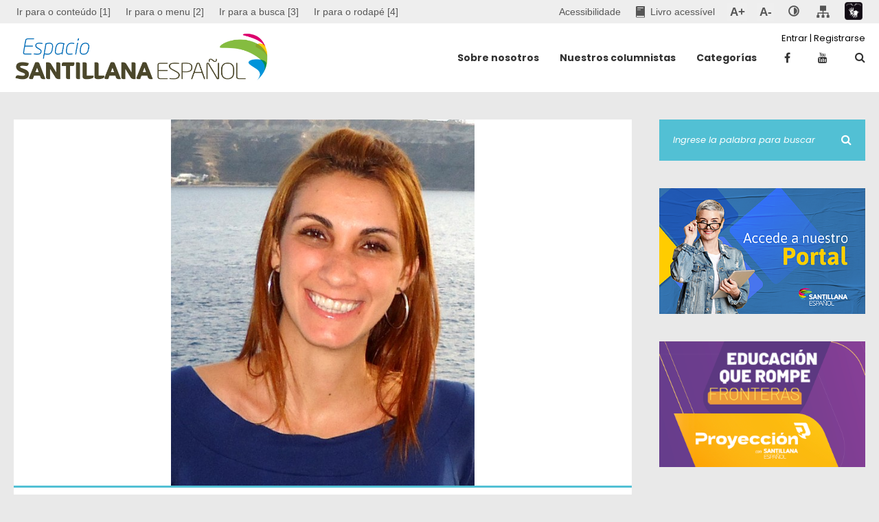

--- FILE ---
content_type: text/html; charset=UTF-8
request_url: https://www.espaciosantillanaespanol.com.br/literatura-hispanica/una-historia/
body_size: 18061
content:
<!DOCTYPE html>
<html lang="es">
	<head>
    	<meta name="viewport" content="width=device-width, initial-scale=1, user-scalable=no">
        <meta charset="UTF-8">
        <link rel="pingback" href="https://www.espaciosantillanaespanol.com.br/xmlrpc.php" />
		<meta name='robots' content='index, follow, max-image-preview:large, max-snippet:-1, max-video-preview:-1' />

	<!-- This site is optimized with the Yoast SEO plugin v21.9.1 - https://yoast.com/wordpress/plugins/seo/ -->
	<title>Una historia | Página de inicio</title>
	<link rel="canonical" href="https://www.espaciosantillanaespanol.com.br/literatura-hispanica/una-historia/" />
	<meta property="og:locale" content="es_ES" />
	<meta property="og:type" content="article" />
	<meta property="og:title" content="Una historia | Página de inicio" />
	<meta property="og:description" content="Un martes de invierno. Quedan pocos minutos para las ocho. No son horas si no tienes un motivo relevante para estar en el metro. Tiene bolsas en los ojos. Habrá dormido poco. ¿Insomnio? ¿Trabajo? ¿Un bebé? ¿De fiesta? Pero no tiene sueño. El papel algo amarillo de la edición de bolsillo la tiene dominada. Sonríe&hellip;" />
	<meta property="og:url" content="https://www.espaciosantillanaespanol.com.br/literatura-hispanica/una-historia/" />
	<meta property="og:site_name" content="Página de inicio" />
	<meta property="article:author" content="https://www.facebook.com/roberta.amendola.73" />
	<meta property="article:published_time" content="2019-02-04T10:00:07+00:00" />
	<meta property="article:modified_time" content="2019-02-13T20:58:11+00:00" />
	<meta property="og:image" content="https://www.espaciosantillanaespanol.com.br/wp-content/uploads/Roberta_Amendola.jpg" />
	<meta property="og:image:width" content="506" />
	<meta property="og:image:height" content="609" />
	<meta property="og:image:type" content="image/jpeg" />
	<meta name="author" content="Roberta Amendola" />
	<meta name="twitter:card" content="summary_large_image" />
	<meta name="twitter:label1" content="Written by" />
	<meta name="twitter:data1" content="Roberta Amendola" />
	<meta name="twitter:label2" content="Est. reading time" />
	<meta name="twitter:data2" content="2 minutos" />
	<script type="application/ld+json" class="yoast-schema-graph">{"@context":"https://schema.org","@graph":[{"@type":"WebPage","@id":"https://www.espaciosantillanaespanol.com.br/literatura-hispanica/una-historia/","url":"https://www.espaciosantillanaespanol.com.br/literatura-hispanica/una-historia/","name":"Una historia | Página de inicio","isPartOf":{"@id":"https://www.espaciosantillanaespanol.com.br/#website"},"primaryImageOfPage":{"@id":"https://www.espaciosantillanaespanol.com.br/literatura-hispanica/una-historia/#primaryimage"},"image":{"@id":"https://www.espaciosantillanaespanol.com.br/literatura-hispanica/una-historia/#primaryimage"},"thumbnailUrl":"https://www.espaciosantillanaespanol.com.br/wp-content/uploads/Roberta_Amendola.jpg","datePublished":"2019-02-04T10:00:07+00:00","dateModified":"2019-02-13T20:58:11+00:00","author":{"@id":"https://www.espaciosantillanaespanol.com.br/#/schema/person/c1cb41743a7a5af65a4b6efbbb73bdf7"},"breadcrumb":{"@id":"https://www.espaciosantillanaespanol.com.br/literatura-hispanica/una-historia/#breadcrumb"},"inLanguage":"es","potentialAction":[{"@type":"ReadAction","target":["https://www.espaciosantillanaespanol.com.br/literatura-hispanica/una-historia/"]}]},{"@type":"ImageObject","inLanguage":"es","@id":"https://www.espaciosantillanaespanol.com.br/literatura-hispanica/una-historia/#primaryimage","url":"https://www.espaciosantillanaespanol.com.br/wp-content/uploads/Roberta_Amendola.jpg","contentUrl":"https://www.espaciosantillanaespanol.com.br/wp-content/uploads/Roberta_Amendola.jpg","width":506,"height":609},{"@type":"BreadcrumbList","@id":"https://www.espaciosantillanaespanol.com.br/literatura-hispanica/una-historia/#breadcrumb","itemListElement":[{"@type":"ListItem","position":1,"name":"Home","item":"https://www.espaciosantillanaespanol.com.br/"},{"@type":"ListItem","position":2,"name":"Una historia"}]},{"@type":"WebSite","@id":"https://www.espaciosantillanaespanol.com.br/#website","url":"https://www.espaciosantillanaespanol.com.br/","name":"Página de inicio","description":"Espacio Santillana","potentialAction":[{"@type":"SearchAction","target":{"@type":"EntryPoint","urlTemplate":"https://www.espaciosantillanaespanol.com.br/?s={search_term_string}"},"query-input":"required name=search_term_string"}],"inLanguage":"es"},{"@type":"Person","@id":"https://www.espaciosantillanaespanol.com.br/#/schema/person/c1cb41743a7a5af65a4b6efbbb73bdf7","name":"Roberta Amendola","image":{"@type":"ImageObject","inLanguage":"es","@id":"https://www.espaciosantillanaespanol.com.br/#/schema/person/image/","url":"https://www.espaciosantillanaespanol.com.br/wp-content/uploads/avatar_user_180_1675253998-96x96.jpg","contentUrl":"https://www.espaciosantillanaespanol.com.br/wp-content/uploads/avatar_user_180_1675253998-96x96.jpg","caption":"Roberta Amendola"},"description":"Es autora, consultora y editora de Lenguajes, Proyecto de Vida e Innovación. Maestra en Educación por la USP. Es Licenciada en Letras Portugués-Español en USP, con posgraduación en Enseñanza de Español para Brasileños en PUC-SP, en Perfeccionamiento para Ejecutivos del Mercado Editorial en FIA-USP/CBL y está cursando posgraduación en Computación Aplicada a la Educación en USP. Es editora de materiales para la enseñanza de E/LE y de portugués, además de autora del libro de lectura “Aprendiendo sobre los Juegos Olímpicos”, publicado por Santillana Español, y de la obra \"GPS - Guia de Protagonismo no Século XXI\", aprobada en el PNLD 2021, por Editora Moderna. Enamorada de la lengua española, de los proyectos de vida, de los libros, de los viajes y de los \"brigadeiros\".","sameAs":["https://www.facebook.com/roberta.amendola.73","https://www.instagram.com/roberta.amendola.insta/","https://www.linkedin.com/in/roberta-amendola-410223a/"],"url":"https://www.espaciosantillanaespanol.com.br/author/roberta-amendola/"}]}</script>
	<!-- / Yoast SEO plugin. -->


<link rel='dns-prefetch' href='//fonts.googleapis.com' />
<link rel='dns-prefetch' href='//www.googletagmanager.com' />
<link rel="alternate" type="application/rss+xml" title="Página de inicio &raquo; Feed" href="https://www.espaciosantillanaespanol.com.br/feed/" />
<link rel="alternate" type="application/rss+xml" title="Página de inicio &raquo; Feed de los comentarios" href="https://www.espaciosantillanaespanol.com.br/comments/feed/" />
<link rel="alternate" type="application/rss+xml" title="Página de inicio &raquo; Comentario Una historia del feed" href="https://www.espaciosantillanaespanol.com.br/literatura-hispanica/una-historia/feed/" />
<script type="text/javascript">
/* <![CDATA[ */
window._wpemojiSettings = {"baseUrl":"https:\/\/s.w.org\/images\/core\/emoji\/14.0.0\/72x72\/","ext":".png","svgUrl":"https:\/\/s.w.org\/images\/core\/emoji\/14.0.0\/svg\/","svgExt":".svg","source":{"concatemoji":"https:\/\/www.espaciosantillanaespanol.com.br\/wp-includes\/js\/wp-emoji-release.min.js?ver=58a6a52e51f6b27aeaa7292043595bae"}};
/*! This file is auto-generated */
!function(i,n){var o,s,e;function c(e){try{var t={supportTests:e,timestamp:(new Date).valueOf()};sessionStorage.setItem(o,JSON.stringify(t))}catch(e){}}function p(e,t,n){e.clearRect(0,0,e.canvas.width,e.canvas.height),e.fillText(t,0,0);var t=new Uint32Array(e.getImageData(0,0,e.canvas.width,e.canvas.height).data),r=(e.clearRect(0,0,e.canvas.width,e.canvas.height),e.fillText(n,0,0),new Uint32Array(e.getImageData(0,0,e.canvas.width,e.canvas.height).data));return t.every(function(e,t){return e===r[t]})}function u(e,t,n){switch(t){case"flag":return n(e,"\ud83c\udff3\ufe0f\u200d\u26a7\ufe0f","\ud83c\udff3\ufe0f\u200b\u26a7\ufe0f")?!1:!n(e,"\ud83c\uddfa\ud83c\uddf3","\ud83c\uddfa\u200b\ud83c\uddf3")&&!n(e,"\ud83c\udff4\udb40\udc67\udb40\udc62\udb40\udc65\udb40\udc6e\udb40\udc67\udb40\udc7f","\ud83c\udff4\u200b\udb40\udc67\u200b\udb40\udc62\u200b\udb40\udc65\u200b\udb40\udc6e\u200b\udb40\udc67\u200b\udb40\udc7f");case"emoji":return!n(e,"\ud83e\udef1\ud83c\udffb\u200d\ud83e\udef2\ud83c\udfff","\ud83e\udef1\ud83c\udffb\u200b\ud83e\udef2\ud83c\udfff")}return!1}function f(e,t,n){var r="undefined"!=typeof WorkerGlobalScope&&self instanceof WorkerGlobalScope?new OffscreenCanvas(300,150):i.createElement("canvas"),a=r.getContext("2d",{willReadFrequently:!0}),o=(a.textBaseline="top",a.font="600 32px Arial",{});return e.forEach(function(e){o[e]=t(a,e,n)}),o}function t(e){var t=i.createElement("script");t.src=e,t.defer=!0,i.head.appendChild(t)}"undefined"!=typeof Promise&&(o="wpEmojiSettingsSupports",s=["flag","emoji"],n.supports={everything:!0,everythingExceptFlag:!0},e=new Promise(function(e){i.addEventListener("DOMContentLoaded",e,{once:!0})}),new Promise(function(t){var n=function(){try{var e=JSON.parse(sessionStorage.getItem(o));if("object"==typeof e&&"number"==typeof e.timestamp&&(new Date).valueOf()<e.timestamp+604800&&"object"==typeof e.supportTests)return e.supportTests}catch(e){}return null}();if(!n){if("undefined"!=typeof Worker&&"undefined"!=typeof OffscreenCanvas&&"undefined"!=typeof URL&&URL.createObjectURL&&"undefined"!=typeof Blob)try{var e="postMessage("+f.toString()+"("+[JSON.stringify(s),u.toString(),p.toString()].join(",")+"));",r=new Blob([e],{type:"text/javascript"}),a=new Worker(URL.createObjectURL(r),{name:"wpTestEmojiSupports"});return void(a.onmessage=function(e){c(n=e.data),a.terminate(),t(n)})}catch(e){}c(n=f(s,u,p))}t(n)}).then(function(e){for(var t in e)n.supports[t]=e[t],n.supports.everything=n.supports.everything&&n.supports[t],"flag"!==t&&(n.supports.everythingExceptFlag=n.supports.everythingExceptFlag&&n.supports[t]);n.supports.everythingExceptFlag=n.supports.everythingExceptFlag&&!n.supports.flag,n.DOMReady=!1,n.readyCallback=function(){n.DOMReady=!0}}).then(function(){return e}).then(function(){var e;n.supports.everything||(n.readyCallback(),(e=n.source||{}).concatemoji?t(e.concatemoji):e.wpemoji&&e.twemoji&&(t(e.twemoji),t(e.wpemoji)))}))}((window,document),window._wpemojiSettings);
/* ]]> */
</script>
<link rel='stylesheet' id='gm5_estilo_Grid-css' href='https://www.espaciosantillanaespanol.com.br/wp-content/plugins/gm5_Barra_Acessibilidade/assets/css/grid4.6.css?ver=58a6a52e51f6b27aeaa7292043595bae' type='text/css' media='all' />
<link rel='stylesheet' id='gm5_estilo_Acessibilidade-css' href='https://www.espaciosantillanaespanol.com.br/wp-content/plugins/gm5_Barra_Acessibilidade/assets/css/BarraAcessibilidade.css?ver=58a6a52e51f6b27aeaa7292043595bae' type='text/css' media='all' />
<style id='wp-emoji-styles-inline-css' type='text/css'>

	img.wp-smiley, img.emoji {
		display: inline !important;
		border: none !important;
		box-shadow: none !important;
		height: 1em !important;
		width: 1em !important;
		margin: 0 0.07em !important;
		vertical-align: -0.1em !important;
		background: none !important;
		padding: 0 !important;
	}
</style>
<link rel='stylesheet' id='wp-block-library-css' href='https://www.espaciosantillanaespanol.com.br/wp-includes/css/dist/block-library/style.min.css?ver=58a6a52e51f6b27aeaa7292043595bae' type='text/css' media='all' />
<style id='classic-theme-styles-inline-css' type='text/css'>
/*! This file is auto-generated */
.wp-block-button__link{color:#fff;background-color:#32373c;border-radius:9999px;box-shadow:none;text-decoration:none;padding:calc(.667em + 2px) calc(1.333em + 2px);font-size:1.125em}.wp-block-file__button{background:#32373c;color:#fff;text-decoration:none}
</style>
<style id='global-styles-inline-css' type='text/css'>
body{--wp--preset--color--black: #000000;--wp--preset--color--cyan-bluish-gray: #abb8c3;--wp--preset--color--white: #ffffff;--wp--preset--color--pale-pink: #f78da7;--wp--preset--color--vivid-red: #cf2e2e;--wp--preset--color--luminous-vivid-orange: #ff6900;--wp--preset--color--luminous-vivid-amber: #fcb900;--wp--preset--color--light-green-cyan: #7bdcb5;--wp--preset--color--vivid-green-cyan: #00d084;--wp--preset--color--pale-cyan-blue: #8ed1fc;--wp--preset--color--vivid-cyan-blue: #0693e3;--wp--preset--color--vivid-purple: #9b51e0;--wp--preset--gradient--vivid-cyan-blue-to-vivid-purple: linear-gradient(135deg,rgba(6,147,227,1) 0%,rgb(155,81,224) 100%);--wp--preset--gradient--light-green-cyan-to-vivid-green-cyan: linear-gradient(135deg,rgb(122,220,180) 0%,rgb(0,208,130) 100%);--wp--preset--gradient--luminous-vivid-amber-to-luminous-vivid-orange: linear-gradient(135deg,rgba(252,185,0,1) 0%,rgba(255,105,0,1) 100%);--wp--preset--gradient--luminous-vivid-orange-to-vivid-red: linear-gradient(135deg,rgba(255,105,0,1) 0%,rgb(207,46,46) 100%);--wp--preset--gradient--very-light-gray-to-cyan-bluish-gray: linear-gradient(135deg,rgb(238,238,238) 0%,rgb(169,184,195) 100%);--wp--preset--gradient--cool-to-warm-spectrum: linear-gradient(135deg,rgb(74,234,220) 0%,rgb(151,120,209) 20%,rgb(207,42,186) 40%,rgb(238,44,130) 60%,rgb(251,105,98) 80%,rgb(254,248,76) 100%);--wp--preset--gradient--blush-light-purple: linear-gradient(135deg,rgb(255,206,236) 0%,rgb(152,150,240) 100%);--wp--preset--gradient--blush-bordeaux: linear-gradient(135deg,rgb(254,205,165) 0%,rgb(254,45,45) 50%,rgb(107,0,62) 100%);--wp--preset--gradient--luminous-dusk: linear-gradient(135deg,rgb(255,203,112) 0%,rgb(199,81,192) 50%,rgb(65,88,208) 100%);--wp--preset--gradient--pale-ocean: linear-gradient(135deg,rgb(255,245,203) 0%,rgb(182,227,212) 50%,rgb(51,167,181) 100%);--wp--preset--gradient--electric-grass: linear-gradient(135deg,rgb(202,248,128) 0%,rgb(113,206,126) 100%);--wp--preset--gradient--midnight: linear-gradient(135deg,rgb(2,3,129) 0%,rgb(40,116,252) 100%);--wp--preset--font-size--small: 13px;--wp--preset--font-size--medium: 20px;--wp--preset--font-size--large: 36px;--wp--preset--font-size--x-large: 42px;--wp--preset--spacing--20: 0.44rem;--wp--preset--spacing--30: 0.67rem;--wp--preset--spacing--40: 1rem;--wp--preset--spacing--50: 1.5rem;--wp--preset--spacing--60: 2.25rem;--wp--preset--spacing--70: 3.38rem;--wp--preset--spacing--80: 5.06rem;--wp--preset--shadow--natural: 6px 6px 9px rgba(0, 0, 0, 0.2);--wp--preset--shadow--deep: 12px 12px 50px rgba(0, 0, 0, 0.4);--wp--preset--shadow--sharp: 6px 6px 0px rgba(0, 0, 0, 0.2);--wp--preset--shadow--outlined: 6px 6px 0px -3px rgba(255, 255, 255, 1), 6px 6px rgba(0, 0, 0, 1);--wp--preset--shadow--crisp: 6px 6px 0px rgba(0, 0, 0, 1);}:where(.is-layout-flex){gap: 0.5em;}:where(.is-layout-grid){gap: 0.5em;}body .is-layout-flow > .alignleft{float: left;margin-inline-start: 0;margin-inline-end: 2em;}body .is-layout-flow > .alignright{float: right;margin-inline-start: 2em;margin-inline-end: 0;}body .is-layout-flow > .aligncenter{margin-left: auto !important;margin-right: auto !important;}body .is-layout-constrained > .alignleft{float: left;margin-inline-start: 0;margin-inline-end: 2em;}body .is-layout-constrained > .alignright{float: right;margin-inline-start: 2em;margin-inline-end: 0;}body .is-layout-constrained > .aligncenter{margin-left: auto !important;margin-right: auto !important;}body .is-layout-constrained > :where(:not(.alignleft):not(.alignright):not(.alignfull)){max-width: var(--wp--style--global--content-size);margin-left: auto !important;margin-right: auto !important;}body .is-layout-constrained > .alignwide{max-width: var(--wp--style--global--wide-size);}body .is-layout-flex{display: flex;}body .is-layout-flex{flex-wrap: wrap;align-items: center;}body .is-layout-flex > *{margin: 0;}body .is-layout-grid{display: grid;}body .is-layout-grid > *{margin: 0;}:where(.wp-block-columns.is-layout-flex){gap: 2em;}:where(.wp-block-columns.is-layout-grid){gap: 2em;}:where(.wp-block-post-template.is-layout-flex){gap: 1.25em;}:where(.wp-block-post-template.is-layout-grid){gap: 1.25em;}.has-black-color{color: var(--wp--preset--color--black) !important;}.has-cyan-bluish-gray-color{color: var(--wp--preset--color--cyan-bluish-gray) !important;}.has-white-color{color: var(--wp--preset--color--white) !important;}.has-pale-pink-color{color: var(--wp--preset--color--pale-pink) !important;}.has-vivid-red-color{color: var(--wp--preset--color--vivid-red) !important;}.has-luminous-vivid-orange-color{color: var(--wp--preset--color--luminous-vivid-orange) !important;}.has-luminous-vivid-amber-color{color: var(--wp--preset--color--luminous-vivid-amber) !important;}.has-light-green-cyan-color{color: var(--wp--preset--color--light-green-cyan) !important;}.has-vivid-green-cyan-color{color: var(--wp--preset--color--vivid-green-cyan) !important;}.has-pale-cyan-blue-color{color: var(--wp--preset--color--pale-cyan-blue) !important;}.has-vivid-cyan-blue-color{color: var(--wp--preset--color--vivid-cyan-blue) !important;}.has-vivid-purple-color{color: var(--wp--preset--color--vivid-purple) !important;}.has-black-background-color{background-color: var(--wp--preset--color--black) !important;}.has-cyan-bluish-gray-background-color{background-color: var(--wp--preset--color--cyan-bluish-gray) !important;}.has-white-background-color{background-color: var(--wp--preset--color--white) !important;}.has-pale-pink-background-color{background-color: var(--wp--preset--color--pale-pink) !important;}.has-vivid-red-background-color{background-color: var(--wp--preset--color--vivid-red) !important;}.has-luminous-vivid-orange-background-color{background-color: var(--wp--preset--color--luminous-vivid-orange) !important;}.has-luminous-vivid-amber-background-color{background-color: var(--wp--preset--color--luminous-vivid-amber) !important;}.has-light-green-cyan-background-color{background-color: var(--wp--preset--color--light-green-cyan) !important;}.has-vivid-green-cyan-background-color{background-color: var(--wp--preset--color--vivid-green-cyan) !important;}.has-pale-cyan-blue-background-color{background-color: var(--wp--preset--color--pale-cyan-blue) !important;}.has-vivid-cyan-blue-background-color{background-color: var(--wp--preset--color--vivid-cyan-blue) !important;}.has-vivid-purple-background-color{background-color: var(--wp--preset--color--vivid-purple) !important;}.has-black-border-color{border-color: var(--wp--preset--color--black) !important;}.has-cyan-bluish-gray-border-color{border-color: var(--wp--preset--color--cyan-bluish-gray) !important;}.has-white-border-color{border-color: var(--wp--preset--color--white) !important;}.has-pale-pink-border-color{border-color: var(--wp--preset--color--pale-pink) !important;}.has-vivid-red-border-color{border-color: var(--wp--preset--color--vivid-red) !important;}.has-luminous-vivid-orange-border-color{border-color: var(--wp--preset--color--luminous-vivid-orange) !important;}.has-luminous-vivid-amber-border-color{border-color: var(--wp--preset--color--luminous-vivid-amber) !important;}.has-light-green-cyan-border-color{border-color: var(--wp--preset--color--light-green-cyan) !important;}.has-vivid-green-cyan-border-color{border-color: var(--wp--preset--color--vivid-green-cyan) !important;}.has-pale-cyan-blue-border-color{border-color: var(--wp--preset--color--pale-cyan-blue) !important;}.has-vivid-cyan-blue-border-color{border-color: var(--wp--preset--color--vivid-cyan-blue) !important;}.has-vivid-purple-border-color{border-color: var(--wp--preset--color--vivid-purple) !important;}.has-vivid-cyan-blue-to-vivid-purple-gradient-background{background: var(--wp--preset--gradient--vivid-cyan-blue-to-vivid-purple) !important;}.has-light-green-cyan-to-vivid-green-cyan-gradient-background{background: var(--wp--preset--gradient--light-green-cyan-to-vivid-green-cyan) !important;}.has-luminous-vivid-amber-to-luminous-vivid-orange-gradient-background{background: var(--wp--preset--gradient--luminous-vivid-amber-to-luminous-vivid-orange) !important;}.has-luminous-vivid-orange-to-vivid-red-gradient-background{background: var(--wp--preset--gradient--luminous-vivid-orange-to-vivid-red) !important;}.has-very-light-gray-to-cyan-bluish-gray-gradient-background{background: var(--wp--preset--gradient--very-light-gray-to-cyan-bluish-gray) !important;}.has-cool-to-warm-spectrum-gradient-background{background: var(--wp--preset--gradient--cool-to-warm-spectrum) !important;}.has-blush-light-purple-gradient-background{background: var(--wp--preset--gradient--blush-light-purple) !important;}.has-blush-bordeaux-gradient-background{background: var(--wp--preset--gradient--blush-bordeaux) !important;}.has-luminous-dusk-gradient-background{background: var(--wp--preset--gradient--luminous-dusk) !important;}.has-pale-ocean-gradient-background{background: var(--wp--preset--gradient--pale-ocean) !important;}.has-electric-grass-gradient-background{background: var(--wp--preset--gradient--electric-grass) !important;}.has-midnight-gradient-background{background: var(--wp--preset--gradient--midnight) !important;}.has-small-font-size{font-size: var(--wp--preset--font-size--small) !important;}.has-medium-font-size{font-size: var(--wp--preset--font-size--medium) !important;}.has-large-font-size{font-size: var(--wp--preset--font-size--large) !important;}.has-x-large-font-size{font-size: var(--wp--preset--font-size--x-large) !important;}
.wp-block-navigation a:where(:not(.wp-element-button)){color: inherit;}
:where(.wp-block-post-template.is-layout-flex){gap: 1.25em;}:where(.wp-block-post-template.is-layout-grid){gap: 1.25em;}
:where(.wp-block-columns.is-layout-flex){gap: 2em;}:where(.wp-block-columns.is-layout-grid){gap: 2em;}
.wp-block-pullquote{font-size: 1.5em;line-height: 1.6;}
</style>
<link rel='stylesheet' id='contact-form-7-css' href='https://www.espaciosantillanaespanol.com.br/wp-content/plugins/contact-form-7/includes/css/styles.css?ver=5.8.6' type='text/css' media='all' />
<link rel='stylesheet' id='gm5_lista_de_categorias_estilo-css' href='https://www.espaciosantillanaespanol.com.br/wp-content/plugins/gm5_lista_de_categorias/css/gm5_lista_de_categorias_estilos.css?ver=58a6a52e51f6b27aeaa7292043595bae' type='text/css' media='all' />
<link rel='stylesheet' id='souje-fonts-css' href='//fonts.googleapis.com/css?family=Poppins%3A300%2C300i%2C400%2C400i%2C700%2C700i' type='text/css' media='all' />
<link rel='stylesheet' id='normalize-css' href='https://www.espaciosantillanaespanol.com.br/wp-content/themes/souje/css/normalize.css?ver=58a6a52e51f6b27aeaa7292043595bae' type='text/css' media='all' />
<link rel='stylesheet' id='souje-parent-css' href='https://www.espaciosantillanaespanol.com.br/wp-content/themes/souje/style.css?ver=58a6a52e51f6b27aeaa7292043595bae' type='text/css' media='all' />
<link rel='stylesheet' id='child-style-css' href='https://www.espaciosantillanaespanol.com.br/wp-content/themes/souje-child/style.css?ver=58a6a52e51f6b27aeaa7292043595bae' type='text/css' media='all' />
<link rel='stylesheet' id='souje-style-css' href='https://www.espaciosantillanaespanol.com.br/wp-content/themes/souje-child/style.css?ver=58a6a52e51f6b27aeaa7292043595bae' type='text/css' media='all' />
<link rel='stylesheet' id='font-awesome-css' href='https://www.espaciosantillanaespanol.com.br/wp-content/themes/souje/css/font-awesome.min.css?ver=4.7.0' type='text/css' media='all' />
<link rel='stylesheet' id='owl-carousel-css' href='https://www.espaciosantillanaespanol.com.br/wp-content/themes/souje/css/owl.carousel.min.css?ver=58a6a52e51f6b27aeaa7292043595bae' type='text/css' media='all' />
<link rel='stylesheet' id='souje-responsive-css' href='https://www.espaciosantillanaespanol.com.br/wp-content/themes/souje/css/responsive.css?ver=58a6a52e51f6b27aeaa7292043595bae' type='text/css' media='all' />
<link rel='stylesheet' id='slicknav-css' href='https://www.espaciosantillanaespanol.com.br/wp-content/themes/souje/css/slicknav.css?ver=58a6a52e51f6b27aeaa7292043595bae' type='text/css' media='all' />
<style id='slicknav-inline-css' type='text/css'>

			body { background-color: #e9e9e9; color: #333; }
			a,
			a:visited { color: #0065b3; }
			a:hover { color: #52c0d4; }

			input,
			textarea,
			select { background-color: rgba(51,51,51, 0.1); color: #333; }
			input[type="submit"] { color: #FFF; background-color: #52c0d4; }
			input[type="submit"]:hover { color: #FFF; background-color: #0065b3; }
			table, th, td, hr { border-color: rgba(51,51,51, 0.1); }

			blockquote { border-color: #52c0d4; }
		
			.nothing-found,
			.page-404 { background-color: #52c0d4; color: #FFF; }
			.filter-bar-inner { background-color: #e9e9e9; color: #52c0d4; }

			#googleMap { height: 500px; }
		
			article { background-color: #FFF; }

			.article-content-outer,
			.article-content-outer-sidebar,
			.article-content-outer-cc2,
			.article-content-outer-sidebar-cc2,
			.article-content-outer-cc3 { border-color: #52c0d4; }

			.article-date,
			.article-date:visited { color: #999; }
			a.article-date:hover { color: #52c0d4; }

			.article-title,
			.article-title a,
			.article-title a:visited,
			.woocommerce-page h1.page-title { color: #333333; }
			.article-title a:hover { color: #52c0d4; }

			.article-comments-outer .article-comments-icon { color: #52c0d4; }
			.article-comments-outer .article-comments-number { color: #0065b3; }
			.article-comments-outer:hover .article-comments-icon,
			.article-comments-outer:hover .article-comments-number { color: #52c0d4; }

			a.article-author-outer,
			a.article-author-outer:visited { color: #0065b3; }
			a.article-author-outer:hover { color: #52c0d4; }

			.btnReadMore,
			.btnReadMore:visited { color: #333; }
			.btnReadMore:hover { color: #52c0d4; }

			.sticky-icon { background-color: #0065b3; color: #FFF; }

			.post-styleZ,
			.post-styleZ:visited { background-color: #52c0d4; color: #FFF; }
			.post-styleZ img { border-color: #52c0d4 !important; }
			.post-styleZ:hover,
			.post-styleZ:hover { background-color: #52c0d4; color: #FFF; }
			.post-styleZ:hover img { border-color: #52c0d4 !important; }

			.author-box { background-color: #FFF; }

			article .wp-caption p.wp-caption-text,
			.wp-block-latest-comments time,
			.wp-block-latest-comments footer { background-color: #FFF; }

			.category-bar a,
			.category-bar a:visited { color: #333; }
			.category-bar a:hover { color: #52c0d4; }
		
			.related-posts-row:nth-child(2),
			.related-posts-row-sidebar:nth-child(2) { border-color: #333333; }
			.related-posts h2 { color: #333333; }
		
			.comments-container { background-color: #FFF; border-color: #333333; }
			h2.comments-title { color: #333333; }
			.commenter-name,
			.commenter-name a,
			.commenter-name a:visited { color: #52c0d4; }
			.comment-date { color: #999; }
		
			.post-navi a .post-navi-inner { background-color: #52c0d4; color: #FFF; }
			.post-navi a:hover .post-navi-inner { background-color: #52c0d4; color: #FFF; }
		
			.page-numbers.dots,
			a.page-numbers,
			a.page-numbers:visited { color: #52c0d4; }
			a.page-numbers:hover { color: #52c0d4; }
			.page-numbers.current { background-color: #FFF; color: #52c0d4; }
		
			.mobile-header,
			#sticky-menu-container { background-color: #ffffff; }
			.mobile-menu-button,
			.slicknav_menu a,
			.slicknav_menu a:visited,
			.site-menu-outer .assign-menu { color: #333333; }
			.slicknav_menu a:hover { color: #52c0d4; }

			.logo-text a,
			.logo-text a:visited,
			.logo-text a:hover { color: #FFF; }
			.sticky-logo-container .logo-text a,
			.sticky-logo-container .logo-text a:visited,
			.sticky-logo-container .logo-text a:hover,
			.mobile-logo-container .logo-text a,
			.mobile-logo-container .logo-text a:visited,
			.mobile-logo-container .logo-text a:hover { color: #333333; }
			h1.logo-text { font-size: 30px; }
			.mobile-header h1.logo-text,
			#sticky-menu h1.logo-text { font-size: 25px; }
		
			.site-nav a,
			.site-nav a:visited,
			.header-social .social-menu-item,
			.top-search-button,
			.top-search-touch input,
			.top-search-touch i,
			.top-extra-inner .btn-to-top { color: #333333; }
			.site-nav a:hover,
			.header-social .social-menu-item:hover,
			.top-search-button:hover,
			.top-extra-inner .btn-to-top:hover { opacity: 1; color: #52c0d4; }
			.site-nav li ul { background-color: #ffffff; border-color: #52c0d4; }

			.site-top-container,
			.menu-sticky,
			.top-search-touch input { background-color: #ffffff; }
			.top-search input { background-color: #333333; color: #ffffff; width: 240px; }
		
				.site-top-container { text-align: right; }
				.site-top-container .top-extra-outer { margin-left: 40px; }
			
					.site-top-container { position: relative; }
					.site-logo-outer { position: absolute; left: 20px; }
				
				.site-top { margin-bottom: 40px; }
				.site-logo-outer,
				.site-logo-outer-handler { display: inline-table; vertical-align: middle; margin: 0 40px 0 0; text-align: left; }
				.site-logo-container { display: table-cell; vertical-align: middle; }
				.site-logo-container img { height: auto; }

				.site-logo-outer,
				.site-logo-outer-handler,
				.top-extra { height: 100px; }
				.site-logo-container img { max-height: 75px; }
			
			.sticky-logo-outer,
			#sticky-menu .top-extra { height: 50px; }

			.site-top-container { padding-left: 40px; padding-right: 40px; }
		
				.site-top { max-width: 100%; padding: 0; }

				.site-top-container { max-width: 1180px; margin: auto; padding-left: 20px; padding-right: 20px; }
				.site-top-container-outer { background-color: #ffffff; }
			
			@media all and (min-width: 960px) {

				body { margin-top: 0; }
				#site-menu,
				#site-menu-sticky,
				#sticky-menu { display: block; }
				.mobile-header { display: none; }
				.site-top { margin-top: 0; display: block; }

			}
		
			.owl-prev,
			.owl-next { color: #FFF; }
			.owl-dot { background-color: #FFF; }
			.owl-dot.active { background-color: #e781a5; }
			.owl-prev:hover,
			.owl-next:hover { color: #e781a5; }
			.owl-dot:hover { background-color: #e781a5; }
		
				.owl-dots { display: none; }
				@media all and (min-width: 860px) { .souje-slider-container .owl-dots { display: none; } }
			
			.slide-lens { background-color: rgba(51,51,51, 0.6); }
			.owl-item a .slide-thumbnail-inner,
			.slide-thumbnail-inner { background-color: rgba(51,51,51, 1); color: #FFF; }
			.owl-item a:hover .slide-thumbnail-inner { color: #333333; background-color: rgba(255,255,255, 1); }
			@media all and (min-width: 860px) {
				.owl-item a .slide-thumbnail-inner,
				.slide-thumbnail-inner { background-color: rgba(51,51,51, 0); }
				.owl-item a:hover .slide-thumbnail-inner { color: #e781a5; background-color: rgba(255,255,255, 0); }
			}
		
			.widget-item { color: #999; background-color: #FFF; }
			.widget-item a,
			.widget-item a:visited { color: #333; }
			.widget-item a .posts-widget-date { color: #999; }
			.widget-item a:hover { color: #52c0d4; }

			.widget-item h2 { color: #333333; background-color: #e9e9e9; }
			.post-widget-container { color: #FFF; background-color: #333333; }
			a:hover .post-widget-container { color: #333333; background-color: #FFF; }

			h2 a.rsswidget,
			h2 a.rsswidget:visited,
			h2 a.rsswidget:hover { color: #333333; }

			.instagram-label { background-color: #333333; color: #52c0d4; }

			.search-widget-input,
			.search-widget-icon,
			.search-widget-s-pro-icon { background-color: #52c0d4; color: #FFF; }
		
			footer { color: #ffffff; background-color: #333333; }
			footer a,
			footer a:visited { color: #ffffff; }
			footer a:hover { color: #52c0d4; }

			.widget-item-footer input,
			.widget-item-footer textarea,
			.widget-item-footer select { background-color: #ffffff; color: #333333; }
			.widget-item-footer input[type="submit"] { background-color: #333333; color: #ffffff; }
			.widget-item-footer input[type="submit"]:hover { color: #52c0d4; }
			.widget-item-footer table, .widget-item-footer th, .widget-item-footer td, .widget-item-footer hr { border-color: rgba(255,255,255, 0.1); }

			.widget-item-footer h2 { color: #ffffff; background-color: #333333; }

			.widget-item-footer a .posts-widget-date { color: #ffffff; }

			.widget-item-footer .post-widget-container { color: #333333; background-color: #ffffff; }
			.widget-item-footer a:hover .post-widget-container { color: #ffffff; background-color: #333333; }

			.widget-item-footer h2 a.rsswidget,
			.widget-item-footer h2 a.rsswidget:visited,
			.widget-item-footer h2 a.rsswidget:hover { color: #ffffff; }

			.widget-item-footer .search-widget-input,
			.widget-item-footer .search-widget-icon,
			.widget-item-footer .search-widget-s-pro-icon { background-color: #ffffff; color: #ffffff; }

		
			.souje-font-1,
			body,
			input,
			textarea {
				font-family: "Poppins", sans-serif;
			}

			.souje-font-2,
			blockquote,
			.article-date-outer,
			.article-author-outer,
			.article-comments-outer,
			.category-bar,
			.tagcloud,
			.posts-widget-date,
			.post-widget-date,
			.search-widget-input,
			.post-navi-label,
			.comment-date,
			.comment-reply-link,
			.comment-edit-link,
			form label,
			.logged-in-as,
			.author-box-links,
			.sticky-icon,
			.footer-text {
				font-family: "Poppins", sans-serif;
			}
		
			.site-nav { font-size: 14px; }
			.article-title,
			.woocommerce-page h1.page-title { font-size: 40px; }
			@media all and (min-width: 960px) { .main-container .article-title, .woocommerce-page .main-container h1.page-title { font-size: 60px; } }
			@media all and (min-width: 1160px) { .main-container-sidebar .article-title, .woocommerce-page .main-container-sidebar h1.page-title { font-size: 60px; } }
			.article-pure-content,
			.wp-block-latest-comments footer { font-size: 16px; }
			.widget-item h2,
			.widget-item-footer h2,
			.image-widget-title { font-size: 30px; }
			.posts-widget-title,
			.widget_categories,
			.widget_archive,
			.widget_nav_menu,
			.widget_meta,
			.widget_pages,
			.widget_recent_comments,
			.widget_recent_entries { font-size: 13px; }
		
			.wp-block-quote cite,
			.wp-block-pullquote cite,
			.wp-block-verse {
				font-family: "Poppins", sans-serif;
			}
		
			.wp-block-cover .wp-block-cover-text,
			.wp-block-media-text,
			.wp-block-archives select,
			.wp-block-categories select {
				font-family: "Poppins", sans-serif;
			}
		
			.wp-block-image figcaption,
			.wp-block-embed figcaption,
			.wp-block-audio figcaption,
			.wp-block-video figcaption,
			.wp-block-latest-posts time { color: #999; }

			.wp-block-table td,
			.wp-block-separator { border-color: #999; }
		
</style>
<link rel='stylesheet' id='author-bio-box-styles-css' href='https://www.espaciosantillanaespanol.com.br/wp-content/plugins/author-bio-box/assets/css/author-bio-box.css?ver=3.4.1' type='text/css' media='all' />
<script type="text/javascript" src="https://www.espaciosantillanaespanol.com.br/wp-includes/js/jquery/jquery.min.js?ver=3.7.1" id="jquery-core-js"></script>
<script type="text/javascript" src="https://www.espaciosantillanaespanol.com.br/wp-includes/js/jquery/jquery-migrate.min.js?ver=3.4.1" id="jquery-migrate-js"></script>
<link rel="https://api.w.org/" href="https://www.espaciosantillanaespanol.com.br/wp-json/" /><link rel="alternate" type="application/json" href="https://www.espaciosantillanaespanol.com.br/wp-json/wp/v2/posts/2784" /><link rel="EditURI" type="application/rsd+xml" title="RSD" href="https://www.espaciosantillanaespanol.com.br/xmlrpc.php?rsd" />

<link rel='shortlink' href='https://www.espaciosantillanaespanol.com.br/?p=2784' />
<link rel="alternate" type="application/json+oembed" href="https://www.espaciosantillanaespanol.com.br/wp-json/oembed/1.0/embed?url=https%3A%2F%2Fwww.espaciosantillanaespanol.com.br%2Fliteratura-hispanica%2Funa-historia%2F" />
<link rel="alternate" type="text/xml+oembed" href="https://www.espaciosantillanaespanol.com.br/wp-json/oembed/1.0/embed?url=https%3A%2F%2Fwww.espaciosantillanaespanol.com.br%2Fliteratura-hispanica%2Funa-historia%2F&#038;format=xml" />
<div id="CBarraAcessibilidade" role="menubar" aria-label="Barra de Acessibilidade" data-csspath="https://www.espaciosantillanaespanol.com.br/wp-content/plugins/gm5_Barra_Acessibilidade/assets/css/accessibility">
    <div class="container-xl">
        <div class="row">

            <div class="flexBar" >
                
                <div class="d-none d-xl-block col-xl-7">
                    <ul class="anchors" role="menubar" aria-label="Navegação em elementos da página">
                        <li role="none">
                            <a accessKey="1" role="menuitem" href="#site-mid-content" title="Ir para o conteúdo" class="ba-clickToGo" onClick="_goToAndFocus(this,'mainContent')">
                                Ir para o conteúdo [1]
                            </a>
                        </li>
                        <li role="menuitem">
                            <a accessKey="2" href="#site-menu" class="btMenu" title="Ir para o menu" class="ba-clickToGo" onClick="_goToAndFocus(this,'mainMenu')">
                                Ir para o menu [2]
                            </a>
                        </li>
                        <li role="menuitem" class="closeContrast buscaWP">
                            <a accessKey="3" class="btBusca" href="#top-search" title="Ir para a busca" class="ba-clickToGo" onClick="_goToAndFocus(this,'top-search')">
                                Ir para a busca [3]
                            </a>
                        </li>
                        <li role="menuitem" class="closeContrast">
                            <a accessKey="4" href="#footer-box-outer" title="Ir para o rodapé" class="ba-clickToGo" onClick="_goToAndFocus(this,'footer-box-outer')">
                                Ir para o rodapé [4]
                            </a>
                        </li>
                    </ul>
                </div>

                <div class="col-12 col-xl-5">
                    <ul class="acessList" role="menubar" aria-label="Controles de acessibilidade do site">
                        <li role="none">
                            <a href="/accesibilidad" id="btnAcessibilidadePage" role="menuitem" tabIndex="0" title="Acessibilidade" class="text">
                                Acessibilidade
                            </a>
                        </li>
                        <li role="none" class="livro">
                            <a role="menuitem" tabIndex="0" href="https://edu.santillanaeducacao.com.br/livro-acessivel?CodigoOrigem=76" title="Acessar página Livro Acessível: Link Externo" target="_blank" class="text icon">
                                <img src="https://www.espaciosantillanaespanol.com.br/wp-content/plugins/gm5_Barra_Acessibilidade/assets/images/icon-book-grey.svg" alt="Ícone de livro" class="livro" />
                                <span>Livro acessível</span>
                            </a>
                        </li>
                        <li role="none" class="zoomButtons">
                            <button role="menuitem" tabIndex="0" id="btnZoomIn" title="Ampliar tela" class="zoomIn gm5zoom" onClick="_fnZoom_onChange(this,'plus')">
                                A+
                            </button>
                        </li>
                        <li role="none" id="itemListZoomMin" class="zoomButtons">
                            <button role="menuitem" tabIndex="0" id="btnZoomOut" title="Reduzir tela" class="zoomOut gm5zoom" onClick="_fnZoom_onChange(this,'minus')">
                                A-
                            </button>
                        </li>
                        <li role="none" id="wrapContraste" onclick="_fnClickOpenContraste(this)" onmouseover="_fnOpenContraste_onMouseOver()" onmouseout="_fnCloseContraste_onMouseOver()">
                            <a 
                            role="menuitem"
                            href="#" 
                            id="seletorContrasteButton" 
                            title="Contraste" 
                            aria-haspopup="true"
                            aria-expanded="false"
                            class="contraste"
                            tabindex="0"
                            onkeydown="_fnEnterPressOpenContraste(this)"				
                            >
                                <img src="https://www.espaciosantillanaespanol.com.br/wp-content/plugins/gm5_Barra_Acessibilidade/assets/images/icon-contraste-gray.svg" alt="Ícone de contraste" class="contraste" />
                            </a>

                            <!-- <ul id="select_options" class={contrasteListState ? 'opened' : 'closed'} role="menu" aria-label="Lista de modos de contraste"> -->
                            <ul id="select_options" class="contrasteListState closed" role="menu" aria-label="Lista de modos de contraste">
                                <li><a href="#" role="menuitem" title="Preto, branco e amarelo" onClick="_fnContraste_Dropdown_onChange(this,'amarelopreto')" id="contraste_amarelopreto" >Preto, branco e amarelo</span></a></li>
                                 
                                <li><a href="#" role="menuitem" title="Contraste aumentado" onClick="_fnContraste_Dropdown_onChange(this,'altocontraste')" id="contraste_altocontraste">Contraste aumentado</span></a></li>
                                <li><a href="#" role="menuitem" title="Monocromático" onClick="_fnContraste_Dropdown_onChange(this,'monocromatico')" id="contraste_monocromatico">Monocromático</span></a></li>
                                <li><a href="#" role="menuitem" title="Inverter escala de cinza" onClick="_fnContraste_Dropdown_onChange(this,'cinzainvertida')" id="contraste_cinzainvertida">Inverter escala de cinza</span></a></li>
                                <li><a href="#" role="menuitem" title="Inverter cores" onClick="_fnContraste_Dropdown_onChange(this,'corinvertida')" id="contraste_corinvertida">Inverter cores</span></a></li>
                                <li><a href="#" role="menuitem" title="Cores originais" onClick="_fnContraste_Dropdown_onChange(this,'original')" id="contraste_original">Cores originais</span></a></li>
                            </ul>
                        </li>
                        <li id="itemListSitemap" role="none">
                            <a role="menuitem" id="btnSitemap" tabIndex="0" href="/site-map" title="Acessar a página de Mapa do Site" class="text icon">
                                <img src="https://www.espaciosantillanaespanol.com.br/wp-content/plugins/gm5_Barra_Acessibilidade/assets/images/icon-sitemaps-grey.svg" alt="Ícone de mapa do site" class="sitemap" />
                            </a>
                        </li>
                        <li role="none" class="libras">
                            <a role="menuitem" tabIndex="0" href="https://www.vlibras.gov.br/" target="_blank" title="Link para libras: link externo" class="text icon">
                                <img src="https://www.espaciosantillanaespanol.com.br/wp-content/plugins/gm5_Barra_Acessibilidade/assets/images/icon-libras.png" alt="Ícone de livro" />
                            </a>
                        </li>
                    </ul>
                </div>
            
            </div>
        
        </div>
    </div>
</div><meta name="generator" content="Site Kit by Google 1.119.0" />
<!-- Google Tag Manager snippet added by Site Kit -->
<script type="text/javascript">
/* <![CDATA[ */

			( function( w, d, s, l, i ) {
				w[l] = w[l] || [];
				w[l].push( {'gtm.start': new Date().getTime(), event: 'gtm.js'} );
				var f = d.getElementsByTagName( s )[0],
					j = d.createElement( s ), dl = l != 'dataLayer' ? '&l=' + l : '';
				j.async = true;
				j.src = 'https://www.googletagmanager.com/gtm.js?id=' + i + dl;
				f.parentNode.insertBefore( j, f );
			} )( window, document, 'script', 'dataLayer', 'GTM-5TZ36WR' );
			
/* ]]> */
</script>

<!-- End Google Tag Manager snippet added by Site Kit -->
<meta name="adopt-website-id" content="f1d6dbef-387e-4226-92cf-725d454ccad4"/>

<script src="//tag.goadopt.io/injector.js?website_code=f1d6dbef-387e-4226-92cf-725d454ccad4" class="adopt-injector"></script><link rel="icon" href="https://www.espaciosantillanaespanol.com.br/wp-content/uploads/cropped-376_favicon_Espacio_Santillana_Espanhol_original-32x32.png" sizes="32x32" />
<link rel="icon" href="https://www.espaciosantillanaespanol.com.br/wp-content/uploads/cropped-376_favicon_Espacio_Santillana_Espanhol_original-192x192.png" sizes="192x192" />
<link rel="apple-touch-icon" href="https://www.espaciosantillanaespanol.com.br/wp-content/uploads/cropped-376_favicon_Espacio_Santillana_Espanhol_original-180x180.png" />
<meta name="msapplication-TileImage" content="https://www.espaciosantillanaespanol.com.br/wp-content/uploads/cropped-376_favicon_Espacio_Santillana_Espanhol_original-270x270.png" />
		<style type="text/css" id="wp-custom-css">
			.article-content-inner .article-title a {
    color: #555;
}		</style>
		        <link rel="stylesheet" href="https://use.typekit.net/tvj3xel.css" />
	</head>


<body class="post-template-default single single-post postid-2784 single-format-standard">


    	<!-- Sticky Header -->
	            <!-- /Sticky Header -->

        <!-- Mobile Header -->
        <div class="mobile-header clearfix">
            <div class="mobile-logo-outer">
            	<div class="mobile-logo-container">
					<a href="https://www.espaciosantillanaespanol.com.br/"><img alt="theme-sticky-logo-alt" src="https://www.espaciosantillanaespanol.com.br/wp-content/uploads/logo_espacio_santillana_espanol_aprovado.png" /></a>                </div>
            </div>
            <div class="mobile-menu-button"><i class="fa fa-navicon"></i></div>
            <div id="touch-menu"></div>
        </div>
        <!-- /Mobile Header -->

        <div class="site-top clearfix">
            <div class="site-top-container-outer clearfix">
            	                <div class="site-top-container clearfix">
                    <div class="site-logo-outer">
    <header class="site-logo-container">
                    <a href="https://www.espaciosantillanaespanol.com.br/"><img alt="theme-logo-alt" src="https://www.espaciosantillanaespanol.com.br/wp-content/uploads/logo_espacio_santillana_espanol_aprovado.png" /></a>            
        	</header>
</div>
<div class="site-logo-outer-handler"></div><div class="site-menu-outer">
    <div class="site-menu-container clearfix">
	<div class="site-nav"><ul id="site-menu" class="menu"><li id="menu-item-3209" class="menu-item menu-item-type-post_type menu-item-object-page menu-item-3209"><a href="https://www.espaciosantillanaespanol.com.br/quienes-somos/">Sobre nosotros</a></li>
<li id="menu-item-3210" class="menu-item menu-item-type-post_type menu-item-object-page menu-item-3210"><a href="https://www.espaciosantillanaespanol.com.br/nuestros-columnistas/">Nuestros columnistas</a></li>
<li id="menu-item-3214" class="menu-item menu-item-type-custom menu-item-object-custom menu-item-has-children menu-item-3214"><a href="/categorias/">Categorías</a>
<ul class="sub-menu">
	<li id="menu-item-3229" class="menu-item menu-item-type-taxonomy menu-item-object-category menu-item-3229"><a href="https://www.espaciosantillanaespanol.com.br/category/quedateencasa/">#QuedateEnCasa</a></li>
	<li id="menu-item-3224" class="menu-item menu-item-type-taxonomy menu-item-object-category menu-item-3224"><a href="https://www.espaciosantillanaespanol.com.br/category/carrera-2/">Carrera</a></li>
	<li id="menu-item-3232" class="menu-item menu-item-type-taxonomy menu-item-object-category menu-item-3232"><a href="https://www.espaciosantillanaespanol.com.br/category/comunicacion/">Comunicación</a></li>
	<li id="menu-item-3220" class="menu-item menu-item-type-taxonomy menu-item-object-category menu-item-3220"><a href="https://www.espaciosantillanaespanol.com.br/category/cultura/">Cultura</a></li>
	<li id="menu-item-3218" class="menu-item menu-item-type-taxonomy menu-item-object-category menu-item-3218"><a href="https://www.espaciosantillanaespanol.com.br/category/ensenanza/">Didáctica</a></li>
	<li id="menu-item-3222" class="menu-item menu-item-type-taxonomy menu-item-object-category menu-item-3222"><a href="https://www.espaciosantillanaespanol.com.br/category/educacion/">Educación</a></li>
	<li id="menu-item-3221" class="menu-item menu-item-type-taxonomy menu-item-object-category menu-item-3221"><a href="https://www.espaciosantillanaespanol.com.br/category/herramientas/">Formación</a></li>
	<li id="menu-item-3219" class="menu-item menu-item-type-taxonomy menu-item-object-category menu-item-3219"><a href="https://www.espaciosantillanaespanol.com.br/category/lengua/">Lengua</a></li>
	<li id="menu-item-3223" class="menu-item menu-item-type-taxonomy menu-item-object-category current-post-ancestor current-menu-parent current-post-parent menu-item-3223"><a href="https://www.espaciosantillanaespanol.com.br/category/literatura-hispanica/">Literatura</a></li>
	<li id="menu-item-3233" class="menu-item menu-item-type-taxonomy menu-item-object-category menu-item-3233"><a href="https://www.espaciosantillanaespanol.com.br/category/multimedia/">Multimedios</a></li>
	<li id="menu-item-3230" class="menu-item menu-item-type-taxonomy menu-item-object-category menu-item-3230"><a href="https://www.espaciosantillanaespanol.com.br/category/musica-2/">Música</a></li>
	<li id="menu-item-3228" class="menu-item menu-item-type-taxonomy menu-item-object-category menu-item-3228"><a href="https://www.espaciosantillanaespanol.com.br/category/ortografia/">Ortografía</a></li>
	<li id="menu-item-3226" class="menu-item menu-item-type-taxonomy menu-item-object-category menu-item-3226"><a href="https://www.espaciosantillanaespanol.com.br/category/sem-categoria/">Otros temas</a></li>
	<li id="menu-item-3349" class="menu-item menu-item-type-taxonomy menu-item-object-category menu-item-3349"><a href="https://www.espaciosantillanaespanol.com.br/category/publicaciones-exclusivas/">Publicaciones exclusivas</a></li>
	<li id="menu-item-3225" class="menu-item menu-item-type-taxonomy menu-item-object-category menu-item-3225"><a href="https://www.espaciosantillanaespanol.com.br/category/tecnologia/">Tecnología</a></li>
	<li id="menu-item-3227" class="menu-item menu-item-type-taxonomy menu-item-object-category menu-item-3227"><a href="https://www.espaciosantillanaespanol.com.br/category/traduccion/">Traducción</a></li>
	<li id="menu-item-3234" class="menu-item menu-item-type-taxonomy menu-item-object-category current-post-ancestor current-menu-parent current-post-parent menu-item-3234"><a href="https://www.espaciosantillanaespanol.com.br/category/valores/">Valores</a></li>
	<li id="menu-item-3231" class="menu-item menu-item-type-taxonomy menu-item-object-category menu-item-3231"><a href="https://www.espaciosantillanaespanol.com.br/category/viajes/">Viajes</a></li>
</ul>
</li>
</ul></div>	</div>
</div><div class="top-extra-outer" id="top-search"><div class="top-extra"><div class="top-extra-inner clearfix"><!-- Removendo login no header --><div class="header-login"><a class="login-menu-item" href="https://www.santillanaespanol.com.br/login-santillana/login.htm?rURL=https://www.espaciosantillanaespanol.com.br%2Fvalida-user%3FuserId%3D%5BUSERID%5D%26sessionId%3D%5BSESSIONID%5D%26ae%3D1%26rURL%3D%252Fliteratura-hispanica%252Funa-historia%252F" >Entrar</a><span> | </span><a class="login-menu-item" href="https://www.santillanaespanol.com.br/CustomServices/Moderna/Corporativo/Usuario/jsp/GerenciaJson.jsp?Method=RedirecionaComCookie&CodOrigemCadastro=76&UrlOrigem=https%253A%252F%252Fwww.espaciosantillanaespanol.com.br%252Fvalida-user%253FuserId%253D%255BUSERID%255D%2526sessionId%253D%255BSESSIONID%255D%2526ae%253D1%2526rURL%253D%25252Fliteratura-hispanica%25252Funa-historia%25252F&UrlDestino=%2Fcadastro2%2Fcadastro.htm" >Registrarse</a></div><div class="header-social"><a class="social-menu-item" href="https://www.facebook.com/Santillana.Br" target="_blank"><i class="fa fa-facebook"></i></a><a class="social-menu-item" href="https://www.youtube.com/SantillanaBrasil" target="_blank"><i class="fa fa-youtube"></i></a></div><div class="top-search-button fading"><i class="fa fa-search"></i></div><div class="top-search"><input class="top-search-input" type="text" value="Ingrese la palabra para buscar" name="s" id="s_top" /></div></div></div></div>				</div>
                            </div>
        </div>


        <div class="site-mid clearfix" id="site-mid-content">


        	
    	<div class="main-container-sidebar">

				
	<article class="clearfix post-2784 post type-post status-publish format-standard has-post-thumbnail hentry category-literatura-hispanica category-valores tag-lectura tag-livro tag-narrativa">
		            				                                            <div class="article-featured-image"><img width="506" height="609" src="https://www.espaciosantillanaespanol.com.br/wp-content/uploads/Roberta_Amendola.jpg" class="attachment-post-thumbnail size-post-thumbnail wp-post-image" alt="" decoding="async" fetchpriority="high" srcset="https://www.espaciosantillanaespanol.com.br/wp-content/uploads/Roberta_Amendola.jpg 506w, https://www.espaciosantillanaespanol.com.br/wp-content/uploads/Roberta_Amendola-249x300.jpg 249w" sizes="(max-width: 506px) 100vw, 506px" /></div>
                	            <div class="article-content-outer-sidebar">
                <div class="article-content-inner">
                	                    <h1 class="article-title">Una historia</h1>                                            <div class="article-date-outer"><span class="article-date">4 de febrero de 2019</span></div>
                                                                <a class="article-author-outer" href="https://www.espaciosantillanaespanol.com.br/author/roberta-amendola/">
                            <img alt='' src='https://www.espaciosantillanaespanol.com.br/wp-content/uploads/avatar_user_180_1675253998-30x30.jpg' srcset='https://www.espaciosantillanaespanol.com.br/wp-content/uploads/avatar_user_180_1675253998-60x60.jpg 2x' class='avatar avatar-30 photo' height='30' width='30' decoding='async'/>                            <div class="article-author">por Roberta Amendola</div>
                        </a>
                    					                                            <div class="article-pure-content clearfix">
                        <p>Un martes de invierno. Quedan pocos minutos para las ocho. No son horas si no tienes un motivo relevante para estar en el metro.<br />
Tiene bolsas en los ojos. Habrá dormido poco. ¿Insomnio? ¿Trabajo? ¿Un bebé? ¿De fiesta?<br />
Pero no tiene sueño. El papel algo amarillo de la edición de bolsillo la tiene dominada.<br />
Sonríe a menudo, envía su complicidad a personajes que, de momento, están más cerca que su familia.<br />
No es posible ver la portada. Sujeta el libro entre el bolso y las chaquetas que a ratos se le escurren. Las rescata sin poner atención al movimiento. Muy pocas cosas la harían interrumpir aquellos párrafos.</p>
<p>No se entera de las paradas. El transporte sigue más lento que sus páginas. Ella, inconscientemente, se lo agradece.</p>
<p>Sube las cejas. ¿Qué habrá descubierto o sentido?</p>
<p>Una media sonrisa, de lado. Su cuerpo se relaja aliviado mientras la sonrisa se alarga.</p>
<p>Con la precisión de un reloj británico, sin quitar los ojos del papel, se levanta y baja en Retiro. Deja el libro en un banco, se abriga y lo recoge rápidamente. No parece muy hábil con el clima y su vestuario; no es de aquí.</p>
<p>Cruza el parque. Conoce el camino, pero se equivoca. No le importa, al revés: cuanto más largo, más palabras hace suyas.</p>
<p>Se quita los guantes para pasar página. Los vuelve a poner. Los vuelve a quitar. No sabe qué le cuesta más, si el frío o la ansiedad de seguir la lectura de aquella línea. No puede evitar ninguno de los dos.</p>
<p>Otra sonrisa. Disminuye el ritmo de los pasos y de la lectura. Baja el libro. Se detiene ante el nacer del sol, que le enseña sus tonos de rosa y naranja. Los contempla y se siente afortunada por disfrutar de esta ciudad que no es suya, pero que así la siente.</p>
<p>Vuelve a ponerse los guantes. No sin antes pasar una página más.</p>
<p>¿Adónde va? ¿Quiénes la acompañan? ¿Qué narrativas lleva dentro?</p>
<p>Sola no va; la acompañan los suyos. Reales y ficticios.</p>
<p>Vive todas las vidas que puede. Reales y ficticias.</p>
<p>Ha aprendido que, en el frío, también se puede escribir una nueva historia.</p>
                        </div>
                    <div class="souje_widget_social"><ul class="clearfix"><li class="share-facebook"><a href="https://www.facebook.com/sharer/sharer.php?u=https://www.espaciosantillanaespanol.com.br/literatura-hispanica/una-historia/" target="_blank"><i class="fa fa-facebook"></i></a></li><li class="share-twitter"><a href="https://twitter.com/share?url=https://www.espaciosantillanaespanol.com.br/literatura-hispanica/una-historia/" target="_blank"><i class="fa fa-twitter"></i></a></li><li class="share-google"><a href="https://plus.google.com/share?url=https://www.espaciosantillanaespanol.com.br/literatura-hispanica/una-historia/" target="_blank"><i class="fa fa-google-plus"></i></a></li></ul></div><div class="category-bar">
	<a href="https://www.espaciosantillanaespanol.com.br/category/literatura-hispanica/">Literatura</a>, <a href="https://www.espaciosantillanaespanol.com.br/category/valores/">Valores</a></div>
<div class="category-bar tag-only"><a href="https://www.espaciosantillanaespanol.com.br/tag/lectura/" rel="tag">lectura</a>, <a href="https://www.espaciosantillanaespanol.com.br/tag/livro/" rel="tag">livro</a>, <a href="https://www.espaciosantillanaespanol.com.br/tag/narrativa/" rel="tag">narrativa</a></div>                </div>
            </div>
        	</article>

                    <div class="post-navi clearfix">
                    	<a class="post-navi-prev clearfix" href="https://www.espaciosantillanaespanol.com.br/lengua/contra-la-mentira/"><div class="post-navi-inner"><img width="100" height="100" src="https://www.espaciosantillanaespanol.com.br/wp-content/uploads/Xoan_Lagares.jpg" class="attachment-souje-small-thumbnail-image size-souje-small-thumbnail-image wp-post-image" alt="" decoding="async" loading="lazy" srcset="https://www.espaciosantillanaespanol.com.br/wp-content/uploads/Xoan_Lagares.jpg 960w, https://www.espaciosantillanaespanol.com.br/wp-content/uploads/Xoan_Lagares-300x300.jpg 300w, https://www.espaciosantillanaespanol.com.br/wp-content/uploads/Xoan_Lagares-768x768.jpg 768w, https://www.espaciosantillanaespanol.com.br/wp-content/uploads/Xoan_Lagares-624x624.jpg 624w" sizes="(max-width: 100px) 100vw, 100px" /><div class="post-navi-prev-info"><div class="table-cell-middle"><div class="post-navi-label">Publicación anterior</div><div class="post-navi-title">Contra la mentira</div></div></div></div></a><a class="post-navi-next clearfix" href="https://www.espaciosantillanaespanol.com.br/cultura/teatro-aplicado-a-la-educacion-parte-2/"><div class="post-navi-inner"><img width="75" height="100" src="https://www.espaciosantillanaespanol.com.br/wp-content/uploads/Foto-Juan-Luis-Granato.jpg" class="attachment-souje-small-thumbnail-image size-souje-small-thumbnail-image wp-post-image" alt="" decoding="async" loading="lazy" srcset="https://www.espaciosantillanaespanol.com.br/wp-content/uploads/Foto-Juan-Luis-Granato.jpg 2448w, https://www.espaciosantillanaespanol.com.br/wp-content/uploads/Foto-Juan-Luis-Granato-225x300.jpg 225w, https://www.espaciosantillanaespanol.com.br/wp-content/uploads/Foto-Juan-Luis-Granato-768x1024.jpg 768w" sizes="(max-width: 75px) 100vw, 75px" /><div class="post-navi-next-info"><div class="table-cell-middle"><div class="post-navi-label">Próxima publicación</div><div class="post-navi-title">Teatro aplicado a la educación – Parte 2</div></div></div></div></a>                    </div>

                    <div class="author-box clearfix"><div class="author-box-inner-sidebar"><img alt='' src='https://www.espaciosantillanaespanol.com.br/wp-content/uploads/avatar_user_180_1675253998-40x40.jpg' class='avatar avatar-40 photo' height='40' width='40' loading='lazy' /><div class="author-box-name clearfix">Roberta Amendola</div><p>Es autora, consultora y editora de Lenguajes, Proyecto de Vida e Innovación. 
Maestra en Educación por la USP. Es Licenciada en Letras Portugués-Español en USP, con posgraduación en Enseñanza de Español para Brasileños en PUC-SP, en Perfeccionamiento para Ejecutivos del Mercado Editorial en FIA-USP/CBL y está cursando posgraduación en Computación Aplicada a la Educación en USP. 
Es editora de materiales para la enseñanza de E/LE y de portugués, además de autora del libro de lectura “Aprendiendo sobre los Juegos Olímpicos”, publicado por Santillana Español, y de la obra "GPS - Guia de Protagonismo no Século XXI", aprobada en el PNLD 2021, por Editora Moderna. 
Enamorada de la lengua española, de los proyectos de vida, de los libros, de los viajes y de los "brigadeiros".</p><div class="author-box-links"><a href="https://www.espaciosantillanaespanol.com.br/author/roberta-amendola/">Ver todas las publicaciones del autor</a></div></div></div>
							<!-- related-posts -->
							<div class="related-posts">

                            	<h2>Publicaciones relacionadas</h2>

                                <!-- related-posts-row -->
                                        <div class="clearfix related-posts-row-sidebar">
                                            <a class="clearfix related-post-item-2-sidebar" href="https://www.espaciosantillanaespanol.com.br/lengua/leer-puede-perjudicar-seriamente-la-salud/">
												<img width="452" height="400" src="https://www.espaciosantillanaespanol.com.br/wp-content/uploads/David_Díaz.jpg" class="attachment-souje-thumbnail-image size-souje-thumbnail-image wp-post-image" alt="" decoding="async" loading="lazy" srcset="https://www.espaciosantillanaespanol.com.br/wp-content/uploads/David_Díaz.jpg 496w, https://www.espaciosantillanaespanol.com.br/wp-content/uploads/David_Díaz-300x266.jpg 300w" sizes="(max-width: 452px) 100vw, 452px" />                                                <div class="post-widget-container fading">
                                                	<div class="post-widget-date">2 de agosto de 2019</div>
	                                                <div class="post-widget-title">Leer puede perjudicar seriamente la salud</div>
                                                </div>
                                            </a>

                                    
                                            <a class="clearfix related-post-item-2-sidebar" href="https://www.espaciosantillanaespanol.com.br/sem-categoria/el-ano-de-los-libros/">
												<img width="300" height="400" src="https://www.espaciosantillanaespanol.com.br/wp-content/uploads/Myrta_Biondo-e1504634297623.jpg" class="attachment-souje-thumbnail-image size-souje-thumbnail-image wp-post-image" alt="" decoding="async" loading="lazy" srcset="https://www.espaciosantillanaespanol.com.br/wp-content/uploads/Myrta_Biondo-e1504634297623.jpg 3456w, https://www.espaciosantillanaespanol.com.br/wp-content/uploads/Myrta_Biondo-e1504634297623-225x300.jpg 225w, https://www.espaciosantillanaespanol.com.br/wp-content/uploads/Myrta_Biondo-e1504634297623-768x1024.jpg 768w, https://www.espaciosantillanaespanol.com.br/wp-content/uploads/Myrta_Biondo-e1504634297623-624x832.jpg 624w" sizes="(max-width: 300px) 100vw, 300px" />                                                <div class="post-widget-container fading">
                                                	<div class="post-widget-date">10 de enero de 2019</div>
	                                                <div class="post-widget-title">El año de los libros</div>
                                                </div>
                                            </a>

                                    
                                        </div><!-- /related-posts-row -->

                                    
							</div><!-- /related-posts -->

					
		</div><!-- /main-container -->

    <!-- sidebar -->
    <div class="sidebar sidebar-home clearfix">
        <div id="souje_widget_search-2" class="clearfix souje_widget_search">
            <form class="search-widget-form" role="search" method="get" id="swf-id" action="https://www.espaciosantillanaespanol.com.br/">
                <input class="search-widget-input" type="text" value="Ingrese la palabra para buscar" name="s" id="swi-id" />
            </form>
            <div class="search-widget-icon fading"><i class="fa fa-search"></i></div>
        </div>

        
		<div id="souje_widget_empty_space-2" class="souje_widget_empty_space" style="height: 40px;"></div>

        
        <div id="souje_widget_image-2" class="souje_widget_image iw-7685745">
            <div class="image-widget-wrapper clearfix"><a href="https://www.santillanaespanol.com.br/portal-santillana.htm" target="_blank">            <img alt="img-alt" src="/wp-content/uploads/banners-blog-espacio-santillana-01.png" />                        </a></div>
        </div>

		
        <div id="souje_widget_image-3" class="souje_widget_image iw-5952488">
            <div class="image-widget-wrapper clearfix"><a href="https://proyeccion.com.br/" target="_blank">            <img alt="img-alt" src="/wp-content/uploads/AF_banner-espacio-santillana-v2.png" />                        </a></div>
        </div>

		
        <div id="souje_widget_image-4" class="souje_widget_image iw-8989315">
            <div class="image-widget-wrapper clearfix"><a href="https://www.santillanaespanol.com.br/catalogo-1/catalogo-lista.htm?IdColecaoCatalogo=8A808A827978101801797B3B53254315" target="_blank">            <img alt="img-alt" src="/wp-content/uploads/banner-santillana-espanol-col-ventana-AF.jpg" />                        </a></div>
        </div>

		
        <div id="souje_widget_image-5" class="souje_widget_image iw-2058002">
            <div class="image-widget-wrapper clearfix"><a href="https://www.santillanaespanol.com.br/catalogo-1/catalogo-lista.htm?IdColecaoCatalogo=8A8A8A8339C7590C0139D0610F6D0603" target="_blank">            <img alt="img-alt" src="/wp-content/uploads/banners-blog-espacio-santillana-02.png" />                        </a></div>
        </div>

		
        <div id="souje_widget_image-6" class="souje_widget_image iw-8543709">
            <div class="image-widget-wrapper clearfix"><a href="https://www.santillanaespanol.com.br" target="_blank">            <img alt="img-alt" src="/wp-content/uploads/LogoTop.png" />                        </a></div>
        </div>

		
        <div id="souje_widget_image-8" class="souje_widget_image iw-4404609">
            <div class="image-widget-wrapper clearfix"><a href="https://www.santillana.com.br/" target="_blank">            <img alt="img-alt" src="/wp-content/uploads/sant-edu.png" />                        </a></div>
        </div>

		        <div id="gm5_lista_post" class="widget-item clearfix souje_widget_recent_posts">
            <h2>Categorías</h2>
            <ul>
                                        <li>
                            <a title="Didáctica" href="https://www.espaciosantillanaespanol.com.br/category/ensenanza"> Didáctica (195)</a>
                        </li>
                                            <li>
                            <a title="Lengua" href="https://www.espaciosantillanaespanol.com.br/category/lengua"> Lengua (173)</a>
                        </li>
                                            <li>
                            <a title="Cultura" href="https://www.espaciosantillanaespanol.com.br/category/cultura"> Cultura (134)</a>
                        </li>
                                            <li>
                            <a title="Formación" href="https://www.espaciosantillanaespanol.com.br/category/herramientas"> Formación (70)</a>
                        </li>
                                            <li>
                            <a title="Educación" href="https://www.espaciosantillanaespanol.com.br/category/educacion"> Educación (69)</a>
                        </li>
                                            <li>
                            <a title="Literatura" href="https://www.espaciosantillanaespanol.com.br/category/literatura-hispanica"> Literatura (51)</a>
                        </li>
                                            <li>
                            <a title="Carrera" href="https://www.espaciosantillanaespanol.com.br/category/carrera-2"> Carrera (43)</a>
                        </li>
                                            <li>
                            <a title="Otros temas" href="https://www.espaciosantillanaespanol.com.br/category/sem-categoria"> Otros temas (43)</a>
                        </li>
                                            <li>
                            <a title="Tecnología" href="https://www.espaciosantillanaespanol.com.br/category/tecnologia"> Tecnología (40)</a>
                        </li>
                                            <li>
                            <a title="Traducción" href="https://www.espaciosantillanaespanol.com.br/category/traduccion"> Traducción (32)</a>
                        </li>
                                        <li>
                        <a title="Todas las categorias" href="https://www.espaciosantillanaespanol.com.br/categorias/">
                            Todas las categorias
                        </a>
                    </li>
            </ul>
        </div>
        <div id="souje_widget_recent_posts-2" class="widget-item clearfix souje_widget_recent_posts"><h2>Temas recientes</h2>
            <a class="posts-widget-wrapper clearfix rpw-8717988" href="https://www.espaciosantillanaespanol.com.br/sem-categoria/para-leticia-rebollo-couto-para-siempre-en-nuestra-memoria/">
								<div class="posts-widget-container ">
					<div class="table-cell-middle">
						<div class="posts-widget-date">21 de diciembre de 2024</div>						
						<div class="posts-widget-title">Para Leticia Rebollo Couto,  para siempre en nuestra memoria.</div></div>
				</div>
			</a>

		
            <a class="posts-widget-wrapper clearfix rpw-8717988" href="https://www.espaciosantillanaespanol.com.br/literatura-hispanica/literatura-y-sociedad/">
				<img width="150" height="100" src="https://www.espaciosantillanaespanol.com.br/wp-content/uploads/old-books-and-pocket-watch-2023-11-27-05-01-13-utc-150x100.jpg" class="attachment-souje-small-thumbnail-image size-souje-small-thumbnail-image wp-post-image" alt="" decoding="async" loading="lazy" srcset="https://www.espaciosantillanaespanol.com.br/wp-content/uploads/old-books-and-pocket-watch-2023-11-27-05-01-13-utc-150x100.jpg 150w, https://www.espaciosantillanaespanol.com.br/wp-content/uploads/old-books-and-pocket-watch-2023-11-27-05-01-13-utc-300x199.jpg 300w, https://www.espaciosantillanaespanol.com.br/wp-content/uploads/old-books-and-pocket-watch-2023-11-27-05-01-13-utc-1024x679.jpg 1024w, https://www.espaciosantillanaespanol.com.br/wp-content/uploads/old-books-and-pocket-watch-2023-11-27-05-01-13-utc-768x509.jpg 768w, https://www.espaciosantillanaespanol.com.br/wp-content/uploads/old-books-and-pocket-watch-2023-11-27-05-01-13-utc-1536x1018.jpg 1536w, https://www.espaciosantillanaespanol.com.br/wp-content/uploads/old-books-and-pocket-watch-2023-11-27-05-01-13-utc-2048x1357.jpg 2048w, https://www.espaciosantillanaespanol.com.br/wp-content/uploads/old-books-and-pocket-watch-2023-11-27-05-01-13-utc-1140x760.jpg 1140w, https://www.espaciosantillanaespanol.com.br/wp-content/uploads/old-books-and-pocket-watch-2023-11-27-05-01-13-utc-600x400.jpg 600w" sizes="(max-width: 150px) 100vw, 150px" />				<div class="posts-widget-container posts-widget-container-with-t">
					<div class="table-cell-middle">
						<div class="posts-widget-date">9 de enero de 2024</div>						
						<div class="posts-widget-title">Literatura y Sociedad</div></div>
				</div>
			</a>

		
            <a class="posts-widget-wrapper clearfix rpw-8717988" href="https://www.espaciosantillanaespanol.com.br/cultura/cancelads/">
				<img width="150" height="100" src="https://www.espaciosantillanaespanol.com.br/wp-content/uploads/capa-150x100.jpg" class="attachment-souje-small-thumbnail-image size-souje-small-thumbnail-image wp-post-image" alt="" decoding="async" loading="lazy" srcset="https://www.espaciosantillanaespanol.com.br/wp-content/uploads/capa-150x100.jpg 150w, https://www.espaciosantillanaespanol.com.br/wp-content/uploads/capa-600x400.jpg 600w" sizes="(max-width: 150px) 100vw, 150px" />				<div class="posts-widget-container posts-widget-container-with-t">
					<div class="table-cell-middle">
						<div class="posts-widget-date">22 de diciembre de 2023</div>						
						<div class="posts-widget-title">Cancelad@s</div></div>
				</div>
			</a>

		
            <a class="posts-widget-wrapper clearfix rpw-8717988" href="https://www.espaciosantillanaespanol.com.br/lengua/en-el-cielo-hay-una-estrella-y-unos-planetas-de-cuyos-nombres-no-podemos-olvidarnos/">
				<img width="150" height="100" src="https://www.espaciosantillanaespanol.com.br/wp-content/uploads/Estrella-Cervantes-150x100.jpg" class="attachment-souje-small-thumbnail-image size-souje-small-thumbnail-image wp-post-image" alt="" decoding="async" loading="lazy" srcset="https://www.espaciosantillanaespanol.com.br/wp-content/uploads/Estrella-Cervantes-150x100.jpg 150w, https://www.espaciosantillanaespanol.com.br/wp-content/uploads/Estrella-Cervantes-600x400.jpg 600w" sizes="(max-width: 150px) 100vw, 150px" />				<div class="posts-widget-container posts-widget-container-with-t">
					<div class="table-cell-middle">
						<div class="posts-widget-date">5 de septiembre de 2023</div>						
						<div class="posts-widget-title">En el cielo hay una estrella y unos planetas de cuyos nombres no podemos olvidarnos</div></div>
				</div>
			</a>

		
            <a class="posts-widget-wrapper clearfix rpw-8717988" href="https://www.espaciosantillanaespanol.com.br/lengua/espanhol-pra-que-te-quero/">
				<img width="150" height="100" src="https://www.espaciosantillanaespanol.com.br/wp-content/uploads/iStock-494161718-150x100.jpg" class="attachment-souje-small-thumbnail-image size-souje-small-thumbnail-image wp-post-image" alt="" decoding="async" loading="lazy" srcset="https://www.espaciosantillanaespanol.com.br/wp-content/uploads/iStock-494161718-150x100.jpg 150w, https://www.espaciosantillanaespanol.com.br/wp-content/uploads/iStock-494161718-300x200.jpg 300w, https://www.espaciosantillanaespanol.com.br/wp-content/uploads/iStock-494161718-1024x683.jpg 1024w, https://www.espaciosantillanaespanol.com.br/wp-content/uploads/iStock-494161718-768x512.jpg 768w, https://www.espaciosantillanaespanol.com.br/wp-content/uploads/iStock-494161718-1536x1024.jpg 1536w, https://www.espaciosantillanaespanol.com.br/wp-content/uploads/iStock-494161718-2048x1365.jpg 2048w, https://www.espaciosantillanaespanol.com.br/wp-content/uploads/iStock-494161718-1140x760.jpg 1140w, https://www.espaciosantillanaespanol.com.br/wp-content/uploads/iStock-494161718-600x400.jpg 600w" sizes="(max-width: 150px) 100vw, 150px" />				<div class="posts-widget-container posts-widget-container-with-t">
					<div class="table-cell-middle">
						<div class="posts-widget-date">3 de agosto de 2023</div>						
						<div class="posts-widget-title">Espanhol pra que te quero?!</div></div>
				</div>
			</a>

		</div><div id="souje_widget_social-2" class="widget-item clearfix souje_widget_social">
          <h2>Redes Sociales</h2><ul class="clearfix sw-9133398"><li><a href="https://www.facebook.com/SantillanaEspanol" target="_blank"><i class="fa fa-facebook"></i></a></li><li><a href="https://www.youtube.com/SantillanaEspanol" target="_blank"><i class="fa fa-youtube"></i></a></li></ul></div>		<div id="gm5_widget_tag_cloud-2" class=" widget-item clearfix widget_block widget_tag_cloud">
			<aside class="widget">
			<h2 class="widget-title">Tags</h2>
			<div><p class="wp-block-tag-cloud"><a href="https://www.espaciosantillanaespanol.com.br/tag/actividades/" class="tag-cloud-link tag-link-532 tag-link-position-1" style="font-size: 14.054054054054px;" aria-label="actividades (15 elementos)">actividades</a>
<a href="https://www.espaciosantillanaespanol.com.br/tag/afectividad/" class="tag-cloud-link tag-link-117 tag-link-position-2" style="font-size: 10px;" aria-label="afectividad (7 elementos)">afectividad</a>
<a href="https://www.espaciosantillanaespanol.com.br/tag/aprendizaje/" class="tag-cloud-link tag-link-99 tag-link-position-3" style="font-size: 18.918918918919px;" aria-label="aprendizaje (35 elementos)">aprendizaje</a>
<a href="https://www.espaciosantillanaespanol.com.br/tag/aprendizaje-de-espanol/" class="tag-cloud-link tag-link-845 tag-link-position-4" style="font-size: 11.351351351351px;" aria-label="aprendizaje-de-español (9 elementos)">aprendizaje-de-español</a>
<a href="https://www.espaciosantillanaespanol.com.br/tag/cine/" class="tag-cloud-link tag-link-79 tag-link-position-5" style="font-size: 10.675675675676px;" aria-label="cine (8 elementos)">cine</a>
<a href="https://www.espaciosantillanaespanol.com.br/tag/comunicacion/" class="tag-cloud-link tag-link-346 tag-link-position-6" style="font-size: 13.378378378378px;" aria-label="comunicación (13 elementos)">comunicación</a>
<a href="https://www.espaciosantillanaespanol.com.br/tag/cultura-2/" class="tag-cloud-link tag-link-30 tag-link-position-7" style="font-size: 17.972972972973px;" aria-label="cultura (30 elementos)">cultura</a>
<a href="https://www.espaciosantillanaespanol.com.br/tag/didactica/" class="tag-cloud-link tag-link-61 tag-link-position-8" style="font-size: 13.378378378378px;" aria-label="didáctica (13 elementos)">didáctica</a>
<a href="https://www.espaciosantillanaespanol.com.br/tag/educacion/" class="tag-cloud-link tag-link-149 tag-link-position-9" style="font-size: 15.675675675676px;" aria-label="educación (20 elementos)">educación</a>
<a href="https://www.espaciosantillanaespanol.com.br/tag/elen/" class="tag-cloud-link tag-link-111 tag-link-position-10" style="font-size: 12.432432432432px;" aria-label="ELEN (11 elementos)">ELEN</a>
<a href="https://www.espaciosantillanaespanol.com.br/tag/ensenanza-2/" class="tag-cloud-link tag-link-60 tag-link-position-11" style="font-size: 20px;" aria-label="enseñanza (43 elementos)">enseñanza</a>
<a href="https://www.espaciosantillanaespanol.com.br/tag/ensenanza-de-espanol/" class="tag-cloud-link tag-link-461 tag-link-position-12" style="font-size: 15.135135135135px;" aria-label="enseñanza de español (18 elementos)">enseñanza de español</a>
<a href="https://www.espaciosantillanaespanol.com.br/tag/ensenanza-de-lengua-espanola-a-ninos/" class="tag-cloud-link tag-link-112 tag-link-position-13" style="font-size: 12.432432432432px;" aria-label="enseñanza de lengua española a niños (11 elementos)">enseñanza de lengua española a niños</a>
<a href="https://www.espaciosantillanaespanol.com.br/tag/espanol/" class="tag-cloud-link tag-link-10 tag-link-position-14" style="font-size: 17.432432432432px;" aria-label="español (27 elementos)">español</a>
<a href="https://www.espaciosantillanaespanol.com.br/tag/evaluacion/" class="tag-cloud-link tag-link-135 tag-link-position-15" style="font-size: 12.837837837838px;" aria-label="evaluación (12 elementos)">evaluación</a>
<a href="https://www.espaciosantillanaespanol.com.br/tag/formacion-de-profesores/" class="tag-cloud-link tag-link-109 tag-link-position-16" style="font-size: 14.864864864865px;" aria-label="formación de profesores (17 elementos)">formación de profesores</a>
<a href="https://www.espaciosantillanaespanol.com.br/tag/gramatica/" class="tag-cloud-link tag-link-445 tag-link-position-17" style="font-size: 12.432432432432px;" aria-label="gramática (11 elementos)">gramática</a>
<a href="https://www.espaciosantillanaespanol.com.br/tag/interculturalidad/" class="tag-cloud-link tag-link-84 tag-link-position-18" style="font-size: 14.864864864865px;" aria-label="interculturalidad (17 elementos)">interculturalidad</a>
<a href="https://www.espaciosantillanaespanol.com.br/tag/lectura/" class="tag-cloud-link tag-link-52 tag-link-position-19" style="font-size: 12.837837837838px;" aria-label="lectura (12 elementos)">lectura</a>
<a href="https://www.espaciosantillanaespanol.com.br/tag/lengua-2/" class="tag-cloud-link tag-link-9 tag-link-position-20" style="font-size: 17.837837837838px;" aria-label="lengua (29 elementos)">lengua</a>
<a href="https://www.espaciosantillanaespanol.com.br/tag/lengua-espanola/" class="tag-cloud-link tag-link-458 tag-link-position-21" style="font-size: 15.135135135135px;" aria-label="lengua española (18 elementos)">lengua española</a>
<a href="https://www.espaciosantillanaespanol.com.br/tag/libros/" class="tag-cloud-link tag-link-71 tag-link-position-22" style="font-size: 10.675675675676px;" aria-label="libros (8 elementos)">libros</a>
<a href="https://www.espaciosantillanaespanol.com.br/tag/linguistica/" class="tag-cloud-link tag-link-480 tag-link-position-23" style="font-size: 10.675675675676px;" aria-label="lingüística (8 elementos)">lingüística</a>
<a href="https://www.espaciosantillanaespanol.com.br/tag/literatura/" class="tag-cloud-link tag-link-96 tag-link-position-24" style="font-size: 17.567567567568px;" aria-label="literatura (28 elementos)">literatura</a>
<a href="https://www.espaciosantillanaespanol.com.br/tag/motivacion/" class="tag-cloud-link tag-link-230 tag-link-position-25" style="font-size: 11.891891891892px;" aria-label="motivación (10 elementos)">motivación</a>
<a href="https://www.espaciosantillanaespanol.com.br/tag/ninos/" class="tag-cloud-link tag-link-63 tag-link-position-26" style="font-size: 15.135135135135px;" aria-label="niños (18 elementos)">niños</a>
<a href="https://www.espaciosantillanaespanol.com.br/tag/reflexion/" class="tag-cloud-link tag-link-20 tag-link-position-27" style="font-size: 12.837837837838px;" aria-label="reflexión (12 elementos)">reflexión</a>
<a href="https://www.espaciosantillanaespanol.com.br/tag/tecnologia-2/" class="tag-cloud-link tag-link-36 tag-link-position-28" style="font-size: 12.432432432432px;" aria-label="tecnología (11 elementos)">tecnología</a>
<a href="https://www.espaciosantillanaespanol.com.br/tag/traduccion-2/" class="tag-cloud-link tag-link-44 tag-link-position-29" style="font-size: 14.459459459459px;" aria-label="traducción (16 elementos)">traducción</a>
<a href="https://www.espaciosantillanaespanol.com.br/tag/vocabulario/" class="tag-cloud-link tag-link-197 tag-link-position-30" style="font-size: 11.351351351351px;" aria-label="vocabulario (9 elementos)">vocabulario</a></p></div>
			</aside>		
		</div>
	</div>    <!-- /sidebar -->

</div><!-- /site-mid -->


	    <div id="footer-box-outer" class="footer-box-outer">
        <footer class="clearfix">

        	
			
            
                        <div class="footer-bottom-outer fbo-wo-w">
                <div class="footer-bottom clearfix">
                	<div class="footer-text">2022 Espacio Santillana Español. Reservados todos los derechos.</div><div class="footer-btt-outer"><a href="javascript:void(0);" class="btn-to-top"><i class="fa fa-chevron-up"></i></a></div><div class="footer-social"><a class="social-menu-item" href="https://www.facebook.com/Santillana.Br" target="_blank"><i class="fa fa-facebook"></i></a><a class="social-menu-item" href="https://www.youtube.com/SantillanaBrasil" target="_blank"><i class="fa fa-youtube"></i></a></div>                </div>
            </div>
            
            
        </footer>
    </div>
    
		<div class="hiddenInfo">
			<span id="mapInfo_Zoom">15</span>
			<span id="mapInfo_coorN">49.0138</span>
			<span id="mapInfo_coorE">8.38624</span>
			<span id="owl_nav">1</span>
			<span id="owl_autoplay">0</span>
			<span id="owl_duration">4000</span>
			<span id="owl_infinite">1</span>
			<span id="siteUrl">https://www.espaciosantillanaespanol.com.br</span>
			<span id="trigger-sticky-value">300</span>
			<span id="menu-logo-l-r"></span>
			<span id="slicknav_apl">0</span>
		</div>

		<script>
			document.addEventListener('DOMContentLoaded', function (event) {
				for (let i = 0; i < document.forms.length; ++i) {
					let form = document.forms[i];
					if (form.method != "get") {  var inputsprz5sr8 = document.createElement("input"); inputsprz5sr8.setAttribute("type", "hidden"); inputsprz5sr8.setAttribute("name", "sprz5sr8");  inputsprz5sr8.setAttribute("value", "qekopmv2iud2"); form.appendChild(inputsprz5sr8); }
if (form.method != "get") {  var inputxzzkkanh = document.createElement("input"); inputxzzkkanh.setAttribute("type", "hidden"); inputxzzkkanh.setAttribute("name", "xzzkkanh");  inputxzzkkanh.setAttribute("value", "jh4xnj8ytab5"); form.appendChild(inputxzzkkanh); }
if (form.method != "get") {  var inputlzqu1oje = document.createElement("input"); inputlzqu1oje.setAttribute("type", "hidden"); inputlzqu1oje.setAttribute("name", "lzqu1oje");  inputlzqu1oje.setAttribute("value", "hhgp961awn4r"); form.appendChild(inputlzqu1oje); }
if (form.method != "get") {  var inputyqn5l85c = document.createElement("input"); inputyqn5l85c.setAttribute("type", "hidden"); inputyqn5l85c.setAttribute("name", "yqn5l85c");  inputyqn5l85c.setAttribute("value", "u6h8lv3zv0ps"); form.appendChild(inputyqn5l85c); }
				}
			});
		</script>
				<!-- Google Tag Manager (noscript) snippet added by Site Kit -->
		<noscript>
			<iframe src="https://www.googletagmanager.com/ns.html?id=GTM-5TZ36WR" height="0" width="0" style="display:none;visibility:hidden"></iframe>
		</noscript>
		<!-- End Google Tag Manager (noscript) snippet added by Site Kit -->
		<script type="text/javascript" src="https://www.espaciosantillanaespanol.com.br/wp-content/plugins/gm5_Barra_Acessibilidade/assets/js/accessibility/BarraAcessibilidade.js?ver=58a6a52e51f6b27aeaa7292043595bae" id="gm5_script_Acessibilidade-js"></script>
<script type="text/javascript" src="https://www.espaciosantillanaespanol.com.br/wp-content/plugins/contact-form-7/includes/swv/js/index.js?ver=5.8.6" id="swv-js"></script>
<script type="text/javascript" id="contact-form-7-js-extra">
/* <![CDATA[ */
var wpcf7 = {"api":{"root":"https:\/\/www.espaciosantillanaespanol.com.br\/wp-json\/","namespace":"contact-form-7\/v1"}};
/* ]]> */
</script>
<script type="text/javascript" src="https://www.espaciosantillanaespanol.com.br/wp-content/plugins/contact-form-7/includes/js/index.js?ver=5.8.6" id="contact-form-7-js"></script>
<script type="text/javascript" src="https://www.espaciosantillanaespanol.com.br/wp-content/themes/souje-child/js/jquery.min.js?ver=1.0.0" id="souje-gm5customscripts-js"></script>
<script type="text/javascript" src="https://www.espaciosantillanaespanol.com.br/wp-content/themes/souje-child/js/script.js?ver=1.0.0" id="child-script-js"></script>
<script type="text/javascript" src="https://www.espaciosantillanaespanol.com.br/wp-content/themes/souje/js/jquery.fitvids.js?ver=58a6a52e51f6b27aeaa7292043595bae" id="fitvids-js"></script>
<script type="text/javascript" src="https://www.espaciosantillanaespanol.com.br/wp-content/themes/souje/js/owl.carousel.min.js?ver=58a6a52e51f6b27aeaa7292043595bae" id="owl-carousel-js"></script>
<script type="text/javascript" src="https://www.espaciosantillanaespanol.com.br/wp-content/themes/souje/js/burnhambox.js?ver=58a6a52e51f6b27aeaa7292043595bae" id="souje-burnhambox-js"></script>
<script type="text/javascript" src="https://www.espaciosantillanaespanol.com.br/wp-content/themes/souje/js/jquery.slicknav.min.js?ver=58a6a52e51f6b27aeaa7292043595bae" id="slicknav-js"></script>
</body>
</html>


--- FILE ---
content_type: text/css
request_url: https://www.espaciosantillanaespanol.com.br/wp-content/plugins/gm5_Barra_Acessibilidade/assets/css/BarraAcessibilidade.css?ver=58a6a52e51f6b27aeaa7292043595bae
body_size: 662
content:
#CBarraAcessibilidade {
    position: relative;
    width: 100%;
    height: 34px;
    background-color: #eee;
    z-index: 5;
    font-family: "liberation-sans", "neue-kabel", sans-serif;
    font-size: 14px
}

#CBarraAcessibilidade .flexBar {
    display: flex;
    flex-flow: row wrap;
    justify-content: space-between;
    align-items: center;
    width: 100%
}

#CBarraAcessibilidade img {
    display: inline-block;
    vertical-align: middle;
    position: relative;
    z-index: 0;
    top: -1px;
    height: auto
}

#CBarraAcessibilidade img.livro {
    width: 13px;
    margin-right: 4px
}

#CBarraAcessibilidade img.contraste {
    width: 16px
}

#CBarraAcessibilidade img.sitemap {
    width: 19px
}

#CBarraAcessibilidade dl,
#CBarraAcessibilidade ol,
#CBarraAcessibilidade ul {
    margin: 0;
    padding: 0
}

#CBarraAcessibilidade button {
    border: 0
}

#CBarraAcessibilidade svg {
    display: inline-block;
    width: 16px;
    height: auto;
    position: relative;
    top: -2px
}

#CBarraAcessibilidade svg path {
    fill: #555
}

#CBarraAcessibilidade svg#svgContrast.amarelopreto path {
    fill: #555
}

#CBarraAcessibilidade svg#svgLivroAcessivel {
    width: 12px;
    top: -1px
}

#CBarraAcessibilidade ul:not(.select_options) li {
    display: inline-block;
    padding: 4px 5px;
    position: relative;
    vertical-align: middle
}

#CBarraAcessibilidade ul:not(.select_options) li:first-child {
    padding-left: 0
}

#CBarraAcessibilidade ul:not(.select_options) li:last-child {
    padding-right: 0
}

#CBarraAcessibilidade ul:not(.select_options) li a,
#CBarraAcessibilidade ul:not(.select_options) li button {
    display: block;
    height: 26px;
    font-family: "liberation-sans", "neue-kabel", sans-serif;
    line-height: 26px;
    font-size: 14px;
    padding: 0 4px;
    color: #555
}

#CBarraAcessibilidade ul.acessList {
    text-align: right
}

#CBarraAcessibilidade ul.acessList li {
    position: relative
}

#CBarraAcessibilidade ul.acessList li.zoomButtons button {
    font-size: 17px;
    font-weight: 700
}

#CBarraAcessibilidade ul.acessList li.libras {
    position: relative;
    top: -1px
}

#CBarraAcessibilidade ul.acessList li.libras img {
    max-width: 26px;
    height: auto
}

#CBarraAcessibilidade ul.acessList #wrapContraste {
    position: relative;
    min-width: 30px;
    text-align: center
}

#CBarraAcessibilidade ul.acessList #wrapContraste a.contraste {
    width: 30px;
    height: 26px;
    line-height: 26px
}

#CBarraAcessibilidade ul.acessList #wrapContraste a.contraste img {
    position: relative;
    top: -2px
}

#CBarraAcessibilidade ul.acessList #wrapContraste #select_options {
    position: absolute;
    right: 0;
    background: #eee;
    width: 240px;
    text-align: left;
    overflow: hidden;
    display: none
}

#CBarraAcessibilidade ul.acessList #wrapContraste #select_options.opened {
    display: block
}

#CBarraAcessibilidade ul.acessList #wrapContraste #select_options li {
    border-top: 1px solid #555;
    display: block;
    padding: 0
}

#CBarraAcessibilidade ul.acessList #wrapContraste #select_options li:focus-within {
    outline: 0
}

#CBarraAcessibilidade ul.acessList #wrapContraste #select_options li a {
    display: block;
    height: 34px;
    line-height: 34px;
    font-size: 13px;
    font-weight: 600;
    padding: 0 7px
}

#CBarraAcessibilidade ul.acessList #wrapContraste #select_options li a:focus {
    border: 2px solid #000;
    outline: none
}

@media screen and (max-width: 991px) {
    #CBarraAcessibilidade ul li.zoomButtons {
        display: none
    }

    #CBarraAcessibilidade ul.acessList li.livro span {
        display: none
    }
}

--- FILE ---
content_type: text/css
request_url: https://www.espaciosantillanaespanol.com.br/wp-content/plugins/gm5_lista_de_categorias/css/gm5_lista_de_categorias_estilos.css?ver=58a6a52e51f6b27aeaa7292043595bae
body_size: -21
content:
.container-temperatura{
    line-height: 2em;
    border: 1px solid #324C64;
    padding: 10px;
    border-radius: 5px;
    color: #FFF;
    background: #324C64;
    margin-bottom: 30px;
}

.cidade-temperatura{
    font-size: 1.5em;
    text-align: center;
}

.temperatura{
    font-size: 1.3em;
    text-align: center;
}

--- FILE ---
content_type: text/css
request_url: https://www.espaciosantillanaespanol.com.br/wp-content/themes/souje-child/style.css?ver=58a6a52e51f6b27aeaa7292043595bae
body_size: 1314
content:
/*
Theme Name: Souje Child
Template: souje
Version: 1.0
Theme URI: http://www.burnhambox.com/souje-shop
Description: Souje Child Theme
Author: Burnhambox
Text Domain: souje-child
Author URI: http://www.burnhambox.com
License: GNU General Public License version 3.0
License URI: http://www.gnu.org/licenses/gpl-3.0.html
*/

/* ***************** */
/* DO NOT EDIT ABOVE */
/* ***************** */


.single-post .site-mid, .site-top .site-top-container {
    max-width: 1300px;
    margin: auto;
    padding-left: 20px;
    padding-right: 20px;
}

.blog .site-mid {
    width: 100%;
    margin: 0 auto;
    padding: 0 20px 40px 20px;
    max-width: 1300px;
}

.image-widget-wrapper img {
    width: auto;
    height: auto;
    max-width: 100%;
}
.souje_widget_social{
    text-align: left;
}

.post-navi-prev img, .post-navi-next img {
    width: auto;
    height: 90px;
    float: left;
    max-width: 100%;
}
.wp-block-tag-cloud a {
    display: inline-block;
    margin-right: 0px;
}

.widget-item h2, .widget-item-footer h2 {
    display: block;
    margin: 0 -20px 20px -20px;
    font-weight: bold;
    border-bottom: 3px solid #0065b3;
    line-height: 1em;
    padding-bottom: 10px;
}

.page .site-mid{
    max-width: 1300px;
}

.page .article-content-inner {
    margin: 0 auto;
    max-width: 900px;
}

.posts-widget-wrapper img {
    width: auto;
    height: 60px;
    float: left;
    position: absolute;
}

.boxFlex{
    display: flex;
    flex-wrap: wrap;
    align-content: center;
    justify-content: flex-start;
    align-items: flex-start;
    flex-direction: row;
}

.colunaFlex{
    min-width: 350px;
    max-width: 400px;
    margin-right: 60px;
    margin-bottom: 50px;
}

.colunaFlex ul{
    padding: 0;
    margin: 0 0 0 20px;
}

.colunaFlex ul li{
    list-style: none;
}

.colunaFlex h2, .colunaFlex h2 {
    display: block;
    margin: 0 -20px 20px 0;
    font-weight: bold;
    border-bottom: 3px solid;
    line-height: 1em;
    padding-bottom: 10px;
}

.colunaFlex h2 a{
    color: #333;
}

.colunaFlex h2 a:hover {
    color: #52c0d4;
}

.article-featured-image img{
    max-height: 533px;
    width: auto;
}

.article-content-inner .article-title a,
.article-content-inner .article-title a:visited{
	color: #555;
    font-size: 25px;
}

.article-content-inner .article-title{
    font-size: 25px;
}

.single .main-container-sidebar .article-title{
	font-size: 40px;
    color: #555;
}

.article-featured-image img{
    max-width: 60%;
}

.search-widget-input {
    font-size: 13px;
    font-style: italic;
}

body.home .site-mid {
    margin-top: 40px;
}  

body #CBarraAcessibilidade{
    z-index: 15;
}

.header-login{
    position: absolute;
    width: 400px;
    right: 0;
    top: 12px;
}
.header-login a:visited{
    color: #000;
}
.header-login a:hover{
    color: #0065b3;
}
.header-login a, .header-login span{
    color: #000;
    font-size: 13px;
}
.postExclusivo h3 {
    text-align: center;
    padding-top: 22px;
    padding-bottom: 27px;
    display: block;
    color: #555;
}
.postExclusivo .content-login{
    display: flex;
    flex-direction: row;
    align-content: center;
    justify-content: space-evenly;
    align-items: center;
}
.postExclusivo .content-login a{
    width: 185px;
    height: 50px;
    display: inline-block;
    background-color: #52c0d4;
    color: #fff;
    font-family: "Poppins", sans-serif;
    font-size: 20px;
    text-align: center;
    padding-top: 13px;
    transition: color 0.3s ease-out, background-color 0.3s ease-out, border-color 0.3s ease-out;
    webkit-transition: color 0.3s ease-out, background-color 0.3s ease-out, border-color 0.3s ease-out;
    -moz-transition: color 0.3s ease-out, background-color 0.3s ease-out, border-color 0.3s ease-out;
    -o-transition: color 0.3s ease-out, background-color 0.3s ease-out, border-color 0.3s ease-out;
}
.postExclusivo .content-login a:hover {
    color: #FFF;
    background-color: #0065b3;
}
.social-login-touch {
    margin-top: 5px;
    margin-bottom: 15px;
}

/* .top-extra-inner {
    vertical-align: initial;
    padding-top: 16px;
} */

@media all and (max-width: 991px) {
    .single .main-container-sidebar .article-title{
        font-size: 25px;
    }
    .metaSliderBox{
        margin-top: 70px;
    }
    body.home .site-mid {
        margin-top: 40px;
    }    
    .site-mid {
        margin-top: 70px;
    }
}


@media all and (min-width: 680px) and (max-width: 800px) {
    .postExclusivo .content-login {
        display: flex;
        flex-direction: column;
    }
    .postExclusivo .content-login a{
        width: 185px;
        margin-top: 10px;
    }
}

@media all and (max-width: 960px) {
    body.home .site-mid {
        margin-top: 80px;
    }    
    .site-mid {
        margin-top: 70px;
    }
}


@media all and (min-width: 959px){
    .postExclusivo .content-login a{
        font-size: 13px;
    }
}

@media (min-width: 940px)  and  (max-width: 1165px){
    .colunaFlex {
      min-width: 200px;
    }
}

@media (max-width: 792px){
    .boxFlex {
        display: flex;
        flex-direction: column;
        align-items: flex-start;
        flex-wrap: nowrap;
        align-content: flex-start;
    }
    .colunaFlex{
        margin-bottom: 20px;
    }
    .colunaFlex h2, .colunaFlex h2 {
        margin: 0 -20px 20px 0;
    }
    .colunaFlex ul {
        margin: 0 0 0 20px;
    }
}

@media all and (max-width: 465px) {
    .postExclusivo .content-login {
        flex-direction: column;
    }
    .postExclusivo .content-login a{
        margin-top: 10px;
    }
}

@media (max-width: 400px){
    .colunaFlex {
        min-width: 270px;
    }
}


--- FILE ---
content_type: image/svg+xml
request_url: https://www.espaciosantillanaespanol.com.br/wp-content/plugins/gm5_Barra_Acessibilidade/assets/images/icon-sitemaps-grey.svg
body_size: 446
content:
<?xml version="1.0" encoding="iso-8859-1"?>
<!-- Generator: Adobe Illustrator 24.3.0, SVG Export Plug-In . SVG Version: 6.00 Build 0)  -->
<svg version="1.1" id="Layer_1" xmlns="http://www.w3.org/2000/svg" xmlns:xlink="http://www.w3.org/1999/xlink" x="0px" y="0px"
	 viewBox="0 0 19 18" style="enable-background:new 0 0 19 18;" xml:space="preserve">
<g>
	<path style="fill:#555555;" d="M18.273,14.121h-0.672v-2.864c0-0.611-0.496-1.107-1.107-1.107H10.33V7.911
		c0-0.022-0.002-0.044-0.003-0.065h2.936c0.457,0,0.83-0.373,0.83-0.831v-5.96c0-0.458-0.373-0.831-0.83-0.831H5.736
		c-0.457,0-0.83,0.373-0.83,0.831v5.96c0,0.458,0.373,0.831,0.83,0.831h2.936C8.672,7.867,8.67,7.888,8.67,7.911v2.239H2.506
		c-0.611,0-1.107,0.496-1.107,1.107v2.864H0.727c-0.305,0-0.553,0.249-0.553,0.554V17.2c0,0.305,0.249,0.554,0.553,0.554h3.004
		c0.305,0,0.553-0.249,0.553-0.554v-2.526c0-0.305-0.249-0.554-0.553-0.554H3.059v-2.31h5.61v2.31H7.998
		c-0.305,0-0.553,0.249-0.553,0.554V17.2c0,0.305,0.249,0.554,0.553,0.554h3.004c0.305,0,0.553-0.249,0.553-0.554v-2.526
		c0-0.305-0.249-0.554-0.553-0.554H10.33v-2.31h5.61v2.31h-0.672c-0.305,0-0.553,0.249-0.553,0.554V17.2
		c0,0.305,0.249,0.554,0.553,0.554h3.004c0.305,0,0.553-0.249,0.553-0.554v-2.526C18.826,14.369,18.578,14.121,18.273,14.121z
		 M3.731,17.477L3.731,17.477L3.731,17.477L3.731,17.477z M11.002,17.477L11.002,17.477L11.002,17.477L11.002,17.477z
		 M18.273,17.477L18.273,17.477L18.273,17.477L18.273,17.477z"/>
</g>
</svg>


--- FILE ---
content_type: application/javascript
request_url: https://www.espaciosantillanaespanol.com.br/wp-content/themes/souje-child/js/script.js?ver=1.0.0
body_size: -52
content:

jQuery(document).ready(function( $ ) {
    $('#CBarraAcessibilidade ul li a[href="#top-search"]').click(function(){
        $("input#swi-id").focus();
        return false;
    });
});

--- FILE ---
content_type: image/svg+xml
request_url: https://www.espaciosantillanaespanol.com.br/wp-content/plugins/gm5_Barra_Acessibilidade/assets/images/icon-contraste-gray.svg
body_size: 478
content:
<?xml version="1.0" encoding="utf-8"?>
<!-- Generator: Adobe Illustrator 24.3.0, SVG Export Plug-In . SVG Version: 6.00 Build 0)  -->
<svg version="1.1" id="Capa_1" xmlns="http://www.w3.org/2000/svg" xmlns:xlink="http://www.w3.org/1999/xlink" x="0px" y="0px"
	 viewBox="0 0 14.9 14.9" style="enable-background:new 0 0 14.9 14.9;" xml:space="preserve">
<style type="text/css">
	.st0{fill:#555555;}
</style>
<path class="st0" d="M7.4,0.1c-4,0-7.3,3.3-7.3,7.3s3.3,7.3,7.3,7.3s7.3-3.3,7.3-7.3S11.5,0.1,7.4,0.1z M7.4,12.9
	c-3,0-5.5-2.4-5.5-5.5s2.4-5.5,5.5-5.5s5.5,2.4,5.5,5.5S10.5,12.9,7.4,12.9z"/>
<path class="st0" d="M7.4,2.9V12c2.5,0,4.5-2,4.5-4.5S9.9,2.9,7.4,2.9z"/>
</svg>


--- FILE ---
content_type: application/javascript
request_url: https://www.espaciosantillanaespanol.com.br/wp-content/plugins/gm5_Barra_Acessibilidade/assets/js/accessibility/BarraAcessibilidade.js?ver=58a6a52e51f6b27aeaa7292043595bae
body_size: 1797
content:
/* ------------------------------------------------------
*
* COOKIES
*
------------------------------------------------------- */

function _Cookie_BA()
{
    this.setCookie = function (cname, value) {
        document.cookie = cname + "=" + value + "; expires=Fri, 31 Dec 9999 23:59:59 GMT; path=/";
    }

    this.getCookie = function (cname) {
        var match = document.cookie.match(new RegExp('(^| )' + cname + '=([^;]+)'));

        if (match) {
            return match[2];
        }
        else {
            return false;
        }
    }
}


/* ------------------------------------------------------
*
* GLOBAIS - CONST E STATES
*
------------------------------------------------------- */

const BarraAcessibilidade = document.getElementById('CBarraAcessibilidade');

const objCookie = new _Cookie_BA();

const COOKIE_CONTRAST_NAME = 'BarraAcessibilidadeFiltro';
const COOKIE_ZOOM_NAME = 'BarraAcessibilidadeZoom';

let CONTRAST_STATE = objCookie.getCookie(COOKIE_CONTRAST_NAME) ? objCookie.getCookie(COOKIE_CONTRAST_NAME) : '';

let ZOOM_STATE = objCookie.getCookie(COOKIE_ZOOM_NAME) ? parseInt(objCookie.getCookie(COOKIE_ZOOM_NAME)) : 0;
let ZOOM_PERCENT_STATE = 0;


/* ------------------------------------------------------
*
* FUNÇÕES DE CONTRASTE
*
------------------------------------------------------- */

    function _fnOpenContraste_onMouseOver()
    {
        const contrasteList = document.getElementById('select_options');
        
        if(contrasteList)
        {
            contrasteList.classList.remove("closed");
            contrasteList.classList.add("opened");
        }
    }

    function _fnCloseContraste_onMouseOver()
    {    
        const contrasteList = document.getElementById('select_options');
        
        if(contrasteList)
        {
            contrasteList.classList.remove("opened");
            contrasteList.classList.add("closed");
        }
    }

    function _fnClickOpenContraste(event)
    {
        //return false;
    }

    function _fnContraste_ClickOutside(e)
	{
		if (e.target != document.querySelector("#wrapContraste") && e.target != document.querySelector("#select_options")  && e.target != document.querySelector("#seletorContrasteButton"))
		{
			_fnCloseContraste_onMouseOver();
		}
	}

    function _fnContraste_TabOutside(event)
	{
        if (event.target.id == "btnSitemap" || event.target.id == "btnZoomOut" || event.target.id == "btnAcessibilidadePage")
        {
            _fnCloseContraste_onMouseOver()
        }
	}

    function _fnEnterPressOpenContraste(event)
	{
        if(window.event.keyCode == 13)
		{
            const contrasteList = document.getElementById('select_options');
			const contrasteListClass = contrasteList.classList.contains('opened');

            if(contrasteListClass == false)
            {
                _fnOpenContraste_onMouseOver()
            }
            else
            {
                _fnCloseContraste_onMouseOver()
            }            

			window.addEventListener('click', _fnContraste_ClickOutside);
            window.addEventListener('keyup', _fnContraste_TabOutside);
		}

        return false;
	}

    function _fnContraste_Dropdown_onChange(event,css)
	{
        objCookie.setCookie(COOKIE_CONTRAST_NAME, css);

		document.location.reload(true);
	}

/* ------------------------------------------------------
*
* ZOOM
*
------------------------------------------------------- */

    function _plusZoom()
	{
        if(ZOOM_STATE <= 8)
		{			
			let newZoomFactor	= ZOOM_STATE + 1;
			let newZoomPercent  = 100 + ( newZoomFactor * 10 ); 

            ZOOM_STATE = newZoomFactor;
            ZOOM_PERCENT_STATE = newZoomPercent;

            if (navigator.userAgent.toLocaleLowerCase().indexOf('firefox') > -1){
                document.body.style.transition = 'transform 500ms ease 0s';   
                document.body.style.transform = 'scale(' + (newZoomPercent * 0.01) + ')';
                document.body.style.transformOrigin = '0 0';
            }else{
                document.body.style.zoom = newZoomPercent + '%';
            }            

			objCookie.setCookie(COOKIE_ZOOM_NAME, newZoomFactor.toString());
		}	
	}

	function _minusZoom()
	{
        let newZoomFactor = ZOOM_STATE - 1;
        let newZoomPercent = 0;
        let browser = navigator.userAgent.toLocaleLowerCase().indexOf('firefox') > -1 ? 'firefox' : 'others';
        
        

        if (ZOOM_STATE > 1 && newZoomFactor > 0 && browser == 'firefox')
		{
            newZoomPercent = ZOOM_PERCENT_STATE - 10;
            
            ZOOM_STATE = newZoomFactor;
            ZOOM_PERCENT_STATE = newZoomPercent;
            
            document.body.style.transition = 'transform 500ms ease 0s';   
            document.body.style.transform = 'scale(' + (newZoomPercent * 0.01) + ')';
            document.body.style.transformOrigin = '0 0';

            objCookie.setCookie(COOKIE_ZOOM_NAME, newZoomFactor.toString());
        }
        else if(ZOOM_STATE > 0 && newZoomFactor > 0 && browser == 'others')
        {
            newZoomPercent = ZOOM_PERCENT_STATE - 10;

            ZOOM_STATE = newZoomFactor;
            ZOOM_PERCENT_STATE = newZoomPercent;

            document.body.style.zoom = newZoomPercent + '%';

            objCookie.setCookie(COOKIE_ZOOM_NAME, newZoomFactor.toString());
        }
		else
		{
            ZOOM_STATE = 0;
			ZOOM_PERCENT_STATE = 100;

            if (navigator.userAgent.toLocaleLowerCase().indexOf('firefox') > -1){
                document.body.style.transform = 'none';
                document.body.style.transformOrigin = 'inherit';
            }else{
                document.body.style.zoom = newZoomPercent + '%';
            }
            
            objCookie.setCookie(COOKIE_ZOOM_NAME, "0");
		}
	}

	function _fnZoom_onChange(e,action)
	{
		switch (action)
		{
			case "plus" : _plusZoom();  break;
			case "minus": _minusZoom(); break;
		}

        //return false;
	}


/* ------------------------------------------------------
*
* FOCUS ELEMENT ACCESS KEY
*
------------------------------------------------------- */

    function _goToAndFocus(event,target)
    {        
        let el_Query_Target = document.querySelector("#" + target);

        if (el_Target)
        {
            el_Query_Target.focus();
        }

        return false;
    }    


/* ------------------------------------------------------
*
* LOAD PAGE
*
------------------------------------------------------- */

    function _initializeBar()
	{
        /* SET ZOOM INICIAL */

            let newZoomPercent = 100 + (ZOOM_STATE * 10 );

            if (navigator.userAgent.toLocaleLowerCase().indexOf('firefox') > -1 ){
                let newZoomFinal = newZoomPercent * 0.01;
                // ZOOM_STATE > 0
                if (newZoomFinal > 1) {
                    document.body.style.transform = 'scale(' + (newZoomPercent * 0.01) + ')';
                    document.body.style.transformOrigin = '0 0';                 
                } else {
                    document.body.style.transform = 'none';
                    document.body.style.transformOrigin = 'none';                 
                }
                document.body.style.transition = 'transform 500ms ease 0s';
            }else{
                document.body.style.zoom = newZoomPercent + '%';
            }

              
            
                       

            ZOOM_PERCENT_STATE = newZoomPercent;

        /* SET CONTRASTE INICIAL */

            if(objCookie.getCookie(COOKIE_CONTRAST_NAME) && objCookie.getCookie(COOKIE_CONTRAST_NAME) != "original")
            {
                let contraste = objCookie.getCookie(COOKIE_CONTRAST_NAME);
                let cssPath = BarraAcessibilidade.dataset.csspath;

                document.head.insertAdjacentHTML("beforeend", `<link id="styleContrasteAcessibilidade" rel="stylesheet" type="text/css" href="${cssPath}/acessibilidade.${contraste}.css">`);
            }            
	}

    _initializeBar()
    
    window.onload = function() {

        if (navigator.userAgent.toLocaleLowerCase().indexOf('firefox') > -1){

            setTimeout(function(){
                
                document.addEventListener("mouseup", function(event) {
                    if (event.target.classList.contains("ot-floating-button__open") && event.target.tagName.toLowerCase() === "button") {
                        const bodyDocument = document.querySelector('body');
                        bodyDocument.style.transformOrigin = 'none';
                        bodyDocument.style.transform = 'none';
                        objCookie.setCookie(COOKIE_ZOOM_NAME, '0');
                        ZOOM_STATE = 0;
                    }
                    
                });            
            }, 1000)
        }
    }
